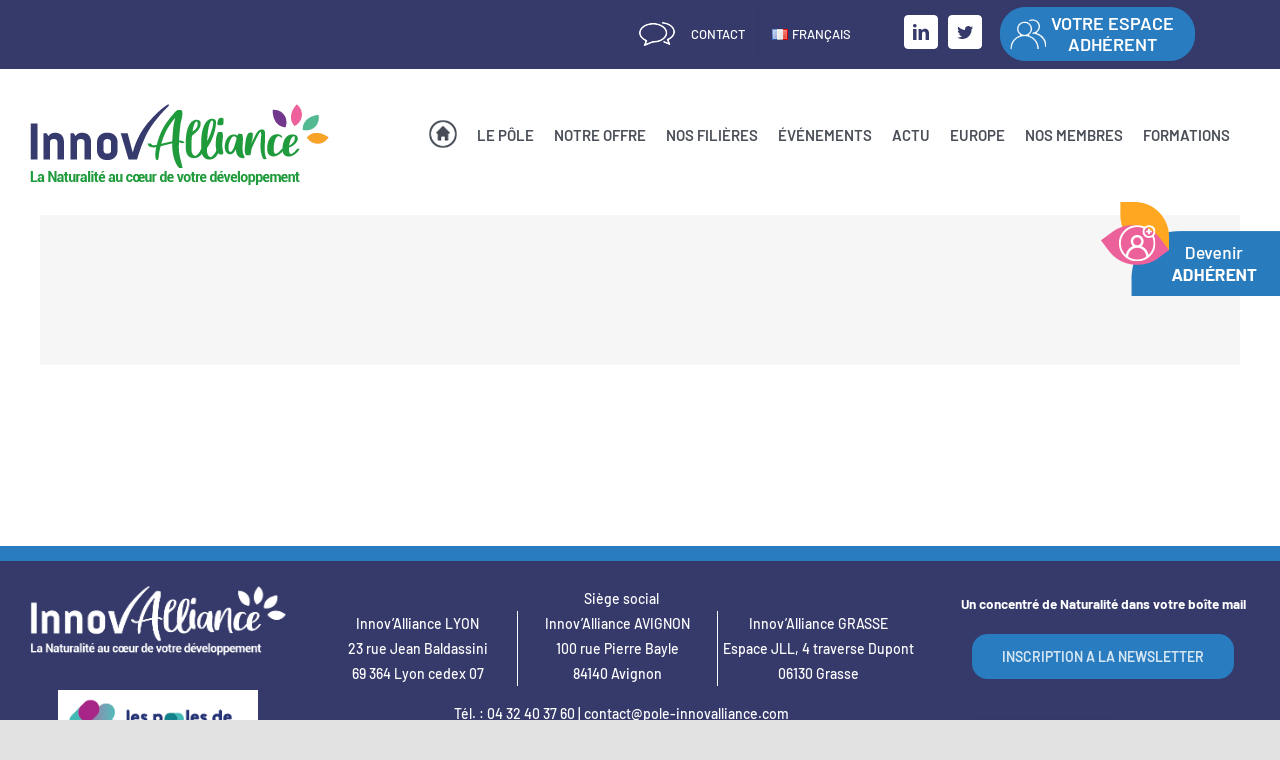

--- FILE ---
content_type: text/html; charset=UTF-8
request_url: https://pole-innovalliance.com/portfolio_category/bac-pro/
body_size: 22455
content:
<!DOCTYPE html>
<html class="avada-html-layout-wide avada-html-header-position-top avada-html-is-archive" lang="fr-FR" prefix="og: http://ogp.me/ns# fb: http://ogp.me/ns/fb#">
<head>
	<meta http-equiv="X-UA-Compatible" content="IE=edge" />
	<meta http-equiv="Content-Type" content="text/html; charset=utf-8"/>
	<meta name="viewport" content="width=device-width, initial-scale=1" />
	<meta name='robots' content='index, follow, max-image-preview:large, max-snippet:-1, max-video-preview:-1' />

	<!-- This site is optimized with the Yoast SEO plugin v20.11 - https://yoast.com/wordpress/plugins/seo/ -->
	<title>Archives des BAC PRO - Innov&#039;Alliance</title>
	<link rel="canonical" href="https://pole-innovalliance.com/portfolio_category/bac-pro/" />
	<meta property="og:locale" content="fr_FR" />
	<meta property="og:type" content="article" />
	<meta property="og:title" content="Archives des BAC PRO - Innov&#039;Alliance" />
	<meta property="og:url" content="https://pole-innovalliance.com/portfolio_category/bac-pro/" />
	<meta property="og:site_name" content="Innov&#039;Alliance" />
	<meta name="twitter:card" content="summary_large_image" />
	<script type="application/ld+json" class="yoast-schema-graph">{"@context":"https://schema.org","@graph":[{"@type":"CollectionPage","@id":"https://pole-innovalliance.com/portfolio_category/bac-pro/","url":"https://pole-innovalliance.com/portfolio_category/bac-pro/","name":"Archives des BAC PRO - Innov&#039;Alliance","isPartOf":{"@id":"https://pole-innovalliance.com/#website"},"breadcrumb":{"@id":"https://pole-innovalliance.com/portfolio_category/bac-pro/#breadcrumb"},"inLanguage":"fr-FR"},{"@type":"BreadcrumbList","@id":"https://pole-innovalliance.com/portfolio_category/bac-pro/#breadcrumb","itemListElement":[{"@type":"ListItem","position":1,"name":"Accueil","item":"https://pole-innovalliance.com/"},{"@type":"ListItem","position":2,"name":"Niveau de diplômes","item":"https://pole-innovalliance.com/portfolio_category/niveau-de-diplomes/"},{"@type":"ListItem","position":3,"name":"BAC PRO"}]},{"@type":"WebSite","@id":"https://pole-innovalliance.com/#website","url":"https://pole-innovalliance.com/","name":"Innov&#039;Alliance","description":"Alimentation | Bien-être | Naturalité","publisher":{"@id":"https://pole-innovalliance.com/#organization"},"potentialAction":[{"@type":"SearchAction","target":{"@type":"EntryPoint","urlTemplate":"https://pole-innovalliance.com/?s={search_term_string}"},"query-input":"required name=search_term_string"}],"inLanguage":"fr-FR"},{"@type":"Organization","@id":"https://pole-innovalliance.com/#organization","name":"Innov'alliance","url":"https://pole-innovalliance.com/","logo":{"@type":"ImageObject","inLanguage":"fr-FR","@id":"https://pole-innovalliance.com/#/schema/logo/image/","url":"https://pole-innovalliance.com/wp-content/uploads/2021/03/logo-e1615448974413.png","contentUrl":"https://pole-innovalliance.com/wp-content/uploads/2021/03/logo-e1615448974413.png","width":350,"height":83,"caption":"Innov'alliance"},"image":{"@id":"https://pole-innovalliance.com/#/schema/logo/image/"}}]}</script>
	<!-- / Yoast SEO plugin. -->


<link rel='dns-prefetch' href='//www.googletagmanager.com' />
<link rel='dns-prefetch' href='//cdnjs.cloudflare.com' />
<link rel="alternate" type="application/rss+xml" title="Innov&#039;Alliance &raquo; Flux" href="https://pole-innovalliance.com/feed/" />
<link rel="alternate" type="application/rss+xml" title="Innov&#039;Alliance &raquo; Flux des commentaires" href="https://pole-innovalliance.com/comments/feed/" />
					<link rel="shortcut icon" href="https://pole-innovalliance.com/wp-content/uploads/2024/10/Flavicone-InnovAlliance-80x80px.png" type="image/x-icon" />
		
		
		
				<link rel="alternate" type="application/rss+xml" title="Flux pour Innov&#039;Alliance &raquo; BAC PRO CV Thèque Categories" href="https://pole-innovalliance.com/portfolio_category/bac-pro/feed/" />
<script type="text/javascript">
// Event Manager For Woocommerce  Ajax URL
    var ajaxurl = "https://pole-innovalliance.com/wp-admin/admin-ajax.php";
</script>
<script type="text/javascript">
/* <![CDATA[ */
window._wpemojiSettings = {"baseUrl":"https:\/\/s.w.org\/images\/core\/emoji\/14.0.0\/72x72\/","ext":".png","svgUrl":"https:\/\/s.w.org\/images\/core\/emoji\/14.0.0\/svg\/","svgExt":".svg","source":{"concatemoji":"https:\/\/pole-innovalliance.com\/wp-includes\/js\/wp-emoji-release.min.js?ver=6.4.7"}};
/*! This file is auto-generated */
!function(i,n){var o,s,e;function c(e){try{var t={supportTests:e,timestamp:(new Date).valueOf()};sessionStorage.setItem(o,JSON.stringify(t))}catch(e){}}function p(e,t,n){e.clearRect(0,0,e.canvas.width,e.canvas.height),e.fillText(t,0,0);var t=new Uint32Array(e.getImageData(0,0,e.canvas.width,e.canvas.height).data),r=(e.clearRect(0,0,e.canvas.width,e.canvas.height),e.fillText(n,0,0),new Uint32Array(e.getImageData(0,0,e.canvas.width,e.canvas.height).data));return t.every(function(e,t){return e===r[t]})}function u(e,t,n){switch(t){case"flag":return n(e,"\ud83c\udff3\ufe0f\u200d\u26a7\ufe0f","\ud83c\udff3\ufe0f\u200b\u26a7\ufe0f")?!1:!n(e,"\ud83c\uddfa\ud83c\uddf3","\ud83c\uddfa\u200b\ud83c\uddf3")&&!n(e,"\ud83c\udff4\udb40\udc67\udb40\udc62\udb40\udc65\udb40\udc6e\udb40\udc67\udb40\udc7f","\ud83c\udff4\u200b\udb40\udc67\u200b\udb40\udc62\u200b\udb40\udc65\u200b\udb40\udc6e\u200b\udb40\udc67\u200b\udb40\udc7f");case"emoji":return!n(e,"\ud83e\udef1\ud83c\udffb\u200d\ud83e\udef2\ud83c\udfff","\ud83e\udef1\ud83c\udffb\u200b\ud83e\udef2\ud83c\udfff")}return!1}function f(e,t,n){var r="undefined"!=typeof WorkerGlobalScope&&self instanceof WorkerGlobalScope?new OffscreenCanvas(300,150):i.createElement("canvas"),a=r.getContext("2d",{willReadFrequently:!0}),o=(a.textBaseline="top",a.font="600 32px Arial",{});return e.forEach(function(e){o[e]=t(a,e,n)}),o}function t(e){var t=i.createElement("script");t.src=e,t.defer=!0,i.head.appendChild(t)}"undefined"!=typeof Promise&&(o="wpEmojiSettingsSupports",s=["flag","emoji"],n.supports={everything:!0,everythingExceptFlag:!0},e=new Promise(function(e){i.addEventListener("DOMContentLoaded",e,{once:!0})}),new Promise(function(t){var n=function(){try{var e=JSON.parse(sessionStorage.getItem(o));if("object"==typeof e&&"number"==typeof e.timestamp&&(new Date).valueOf()<e.timestamp+604800&&"object"==typeof e.supportTests)return e.supportTests}catch(e){}return null}();if(!n){if("undefined"!=typeof Worker&&"undefined"!=typeof OffscreenCanvas&&"undefined"!=typeof URL&&URL.createObjectURL&&"undefined"!=typeof Blob)try{var e="postMessage("+f.toString()+"("+[JSON.stringify(s),u.toString(),p.toString()].join(",")+"));",r=new Blob([e],{type:"text/javascript"}),a=new Worker(URL.createObjectURL(r),{name:"wpTestEmojiSupports"});return void(a.onmessage=function(e){c(n=e.data),a.terminate(),t(n)})}catch(e){}c(n=f(s,u,p))}t(n)}).then(function(e){for(var t in e)n.supports[t]=e[t],n.supports.everything=n.supports.everything&&n.supports[t],"flag"!==t&&(n.supports.everythingExceptFlag=n.supports.everythingExceptFlag&&n.supports[t]);n.supports.everythingExceptFlag=n.supports.everythingExceptFlag&&!n.supports.flag,n.DOMReady=!1,n.readyCallback=function(){n.DOMReady=!0}}).then(function(){return e}).then(function(){var e;n.supports.everything||(n.readyCallback(),(e=n.source||{}).concatemoji?t(e.concatemoji):e.wpemoji&&e.twemoji&&(t(e.twemoji),t(e.wpemoji)))}))}((window,document),window._wpemojiSettings);
/* ]]> */
</script>
<style id='wp-emoji-styles-inline-css' type='text/css'>

	img.wp-smiley, img.emoji {
		display: inline !important;
		border: none !important;
		box-shadow: none !important;
		height: 1em !important;
		width: 1em !important;
		margin: 0 0.07em !important;
		vertical-align: -0.1em !important;
		background: none !important;
		padding: 0 !important;
	}
</style>
<link rel='stylesheet' id='wp-block-library-css' href='https://pole-innovalliance.com/wp-includes/css/dist/block-library/style.min.css?ver=6.4.7' type='text/css' media='all' />
<style id='wp-block-library-theme-inline-css' type='text/css'>
.wp-block-audio figcaption{color:#555;font-size:13px;text-align:center}.is-dark-theme .wp-block-audio figcaption{color:hsla(0,0%,100%,.65)}.wp-block-audio{margin:0 0 1em}.wp-block-code{border:1px solid #ccc;border-radius:4px;font-family:Menlo,Consolas,monaco,monospace;padding:.8em 1em}.wp-block-embed figcaption{color:#555;font-size:13px;text-align:center}.is-dark-theme .wp-block-embed figcaption{color:hsla(0,0%,100%,.65)}.wp-block-embed{margin:0 0 1em}.blocks-gallery-caption{color:#555;font-size:13px;text-align:center}.is-dark-theme .blocks-gallery-caption{color:hsla(0,0%,100%,.65)}.wp-block-image figcaption{color:#555;font-size:13px;text-align:center}.is-dark-theme .wp-block-image figcaption{color:hsla(0,0%,100%,.65)}.wp-block-image{margin:0 0 1em}.wp-block-pullquote{border-bottom:4px solid;border-top:4px solid;color:currentColor;margin-bottom:1.75em}.wp-block-pullquote cite,.wp-block-pullquote footer,.wp-block-pullquote__citation{color:currentColor;font-size:.8125em;font-style:normal;text-transform:uppercase}.wp-block-quote{border-left:.25em solid;margin:0 0 1.75em;padding-left:1em}.wp-block-quote cite,.wp-block-quote footer{color:currentColor;font-size:.8125em;font-style:normal;position:relative}.wp-block-quote.has-text-align-right{border-left:none;border-right:.25em solid;padding-left:0;padding-right:1em}.wp-block-quote.has-text-align-center{border:none;padding-left:0}.wp-block-quote.is-large,.wp-block-quote.is-style-large,.wp-block-quote.is-style-plain{border:none}.wp-block-search .wp-block-search__label{font-weight:700}.wp-block-search__button{border:1px solid #ccc;padding:.375em .625em}:where(.wp-block-group.has-background){padding:1.25em 2.375em}.wp-block-separator.has-css-opacity{opacity:.4}.wp-block-separator{border:none;border-bottom:2px solid;margin-left:auto;margin-right:auto}.wp-block-separator.has-alpha-channel-opacity{opacity:1}.wp-block-separator:not(.is-style-wide):not(.is-style-dots){width:100px}.wp-block-separator.has-background:not(.is-style-dots){border-bottom:none;height:1px}.wp-block-separator.has-background:not(.is-style-wide):not(.is-style-dots){height:2px}.wp-block-table{margin:0 0 1em}.wp-block-table td,.wp-block-table th{word-break:normal}.wp-block-table figcaption{color:#555;font-size:13px;text-align:center}.is-dark-theme .wp-block-table figcaption{color:hsla(0,0%,100%,.65)}.wp-block-video figcaption{color:#555;font-size:13px;text-align:center}.is-dark-theme .wp-block-video figcaption{color:hsla(0,0%,100%,.65)}.wp-block-video{margin:0 0 1em}.wp-block-template-part.has-background{margin-bottom:0;margin-top:0;padding:1.25em 2.375em}
</style>
<style id='classic-theme-styles-inline-css' type='text/css'>
/*! This file is auto-generated */
.wp-block-button__link{color:#fff;background-color:#32373c;border-radius:9999px;box-shadow:none;text-decoration:none;padding:calc(.667em + 2px) calc(1.333em + 2px);font-size:1.125em}.wp-block-file__button{background:#32373c;color:#fff;text-decoration:none}
</style>
<style id='global-styles-inline-css' type='text/css'>
body{--wp--preset--color--black: #000000;--wp--preset--color--cyan-bluish-gray: #abb8c3;--wp--preset--color--white: #ffffff;--wp--preset--color--pale-pink: #f78da7;--wp--preset--color--vivid-red: #cf2e2e;--wp--preset--color--luminous-vivid-orange: #ff6900;--wp--preset--color--luminous-vivid-amber: #fcb900;--wp--preset--color--light-green-cyan: #7bdcb5;--wp--preset--color--vivid-green-cyan: #00d084;--wp--preset--color--pale-cyan-blue: #8ed1fc;--wp--preset--color--vivid-cyan-blue: #0693e3;--wp--preset--color--vivid-purple: #9b51e0;--wp--preset--gradient--vivid-cyan-blue-to-vivid-purple: linear-gradient(135deg,rgba(6,147,227,1) 0%,rgb(155,81,224) 100%);--wp--preset--gradient--light-green-cyan-to-vivid-green-cyan: linear-gradient(135deg,rgb(122,220,180) 0%,rgb(0,208,130) 100%);--wp--preset--gradient--luminous-vivid-amber-to-luminous-vivid-orange: linear-gradient(135deg,rgba(252,185,0,1) 0%,rgba(255,105,0,1) 100%);--wp--preset--gradient--luminous-vivid-orange-to-vivid-red: linear-gradient(135deg,rgba(255,105,0,1) 0%,rgb(207,46,46) 100%);--wp--preset--gradient--very-light-gray-to-cyan-bluish-gray: linear-gradient(135deg,rgb(238,238,238) 0%,rgb(169,184,195) 100%);--wp--preset--gradient--cool-to-warm-spectrum: linear-gradient(135deg,rgb(74,234,220) 0%,rgb(151,120,209) 20%,rgb(207,42,186) 40%,rgb(238,44,130) 60%,rgb(251,105,98) 80%,rgb(254,248,76) 100%);--wp--preset--gradient--blush-light-purple: linear-gradient(135deg,rgb(255,206,236) 0%,rgb(152,150,240) 100%);--wp--preset--gradient--blush-bordeaux: linear-gradient(135deg,rgb(254,205,165) 0%,rgb(254,45,45) 50%,rgb(107,0,62) 100%);--wp--preset--gradient--luminous-dusk: linear-gradient(135deg,rgb(255,203,112) 0%,rgb(199,81,192) 50%,rgb(65,88,208) 100%);--wp--preset--gradient--pale-ocean: linear-gradient(135deg,rgb(255,245,203) 0%,rgb(182,227,212) 50%,rgb(51,167,181) 100%);--wp--preset--gradient--electric-grass: linear-gradient(135deg,rgb(202,248,128) 0%,rgb(113,206,126) 100%);--wp--preset--gradient--midnight: linear-gradient(135deg,rgb(2,3,129) 0%,rgb(40,116,252) 100%);--wp--preset--font-size--small: 13.5px;--wp--preset--font-size--medium: 20px;--wp--preset--font-size--large: 27px;--wp--preset--font-size--x-large: 42px;--wp--preset--font-size--normal: 18px;--wp--preset--font-size--xlarge: 36px;--wp--preset--font-size--huge: 54px;--wp--preset--spacing--20: 0.44rem;--wp--preset--spacing--30: 0.67rem;--wp--preset--spacing--40: 1rem;--wp--preset--spacing--50: 1.5rem;--wp--preset--spacing--60: 2.25rem;--wp--preset--spacing--70: 3.38rem;--wp--preset--spacing--80: 5.06rem;--wp--preset--shadow--natural: 6px 6px 9px rgba(0, 0, 0, 0.2);--wp--preset--shadow--deep: 12px 12px 50px rgba(0, 0, 0, 0.4);--wp--preset--shadow--sharp: 6px 6px 0px rgba(0, 0, 0, 0.2);--wp--preset--shadow--outlined: 6px 6px 0px -3px rgba(255, 255, 255, 1), 6px 6px rgba(0, 0, 0, 1);--wp--preset--shadow--crisp: 6px 6px 0px rgba(0, 0, 0, 1);}:where(.is-layout-flex){gap: 0.5em;}:where(.is-layout-grid){gap: 0.5em;}body .is-layout-flow > .alignleft{float: left;margin-inline-start: 0;margin-inline-end: 2em;}body .is-layout-flow > .alignright{float: right;margin-inline-start: 2em;margin-inline-end: 0;}body .is-layout-flow > .aligncenter{margin-left: auto !important;margin-right: auto !important;}body .is-layout-constrained > .alignleft{float: left;margin-inline-start: 0;margin-inline-end: 2em;}body .is-layout-constrained > .alignright{float: right;margin-inline-start: 2em;margin-inline-end: 0;}body .is-layout-constrained > .aligncenter{margin-left: auto !important;margin-right: auto !important;}body .is-layout-constrained > :where(:not(.alignleft):not(.alignright):not(.alignfull)){max-width: var(--wp--style--global--content-size);margin-left: auto !important;margin-right: auto !important;}body .is-layout-constrained > .alignwide{max-width: var(--wp--style--global--wide-size);}body .is-layout-flex{display: flex;}body .is-layout-flex{flex-wrap: wrap;align-items: center;}body .is-layout-flex > *{margin: 0;}body .is-layout-grid{display: grid;}body .is-layout-grid > *{margin: 0;}:where(.wp-block-columns.is-layout-flex){gap: 2em;}:where(.wp-block-columns.is-layout-grid){gap: 2em;}:where(.wp-block-post-template.is-layout-flex){gap: 1.25em;}:where(.wp-block-post-template.is-layout-grid){gap: 1.25em;}.has-black-color{color: var(--wp--preset--color--black) !important;}.has-cyan-bluish-gray-color{color: var(--wp--preset--color--cyan-bluish-gray) !important;}.has-white-color{color: var(--wp--preset--color--white) !important;}.has-pale-pink-color{color: var(--wp--preset--color--pale-pink) !important;}.has-vivid-red-color{color: var(--wp--preset--color--vivid-red) !important;}.has-luminous-vivid-orange-color{color: var(--wp--preset--color--luminous-vivid-orange) !important;}.has-luminous-vivid-amber-color{color: var(--wp--preset--color--luminous-vivid-amber) !important;}.has-light-green-cyan-color{color: var(--wp--preset--color--light-green-cyan) !important;}.has-vivid-green-cyan-color{color: var(--wp--preset--color--vivid-green-cyan) !important;}.has-pale-cyan-blue-color{color: var(--wp--preset--color--pale-cyan-blue) !important;}.has-vivid-cyan-blue-color{color: var(--wp--preset--color--vivid-cyan-blue) !important;}.has-vivid-purple-color{color: var(--wp--preset--color--vivid-purple) !important;}.has-black-background-color{background-color: var(--wp--preset--color--black) !important;}.has-cyan-bluish-gray-background-color{background-color: var(--wp--preset--color--cyan-bluish-gray) !important;}.has-white-background-color{background-color: var(--wp--preset--color--white) !important;}.has-pale-pink-background-color{background-color: var(--wp--preset--color--pale-pink) !important;}.has-vivid-red-background-color{background-color: var(--wp--preset--color--vivid-red) !important;}.has-luminous-vivid-orange-background-color{background-color: var(--wp--preset--color--luminous-vivid-orange) !important;}.has-luminous-vivid-amber-background-color{background-color: var(--wp--preset--color--luminous-vivid-amber) !important;}.has-light-green-cyan-background-color{background-color: var(--wp--preset--color--light-green-cyan) !important;}.has-vivid-green-cyan-background-color{background-color: var(--wp--preset--color--vivid-green-cyan) !important;}.has-pale-cyan-blue-background-color{background-color: var(--wp--preset--color--pale-cyan-blue) !important;}.has-vivid-cyan-blue-background-color{background-color: var(--wp--preset--color--vivid-cyan-blue) !important;}.has-vivid-purple-background-color{background-color: var(--wp--preset--color--vivid-purple) !important;}.has-black-border-color{border-color: var(--wp--preset--color--black) !important;}.has-cyan-bluish-gray-border-color{border-color: var(--wp--preset--color--cyan-bluish-gray) !important;}.has-white-border-color{border-color: var(--wp--preset--color--white) !important;}.has-pale-pink-border-color{border-color: var(--wp--preset--color--pale-pink) !important;}.has-vivid-red-border-color{border-color: var(--wp--preset--color--vivid-red) !important;}.has-luminous-vivid-orange-border-color{border-color: var(--wp--preset--color--luminous-vivid-orange) !important;}.has-luminous-vivid-amber-border-color{border-color: var(--wp--preset--color--luminous-vivid-amber) !important;}.has-light-green-cyan-border-color{border-color: var(--wp--preset--color--light-green-cyan) !important;}.has-vivid-green-cyan-border-color{border-color: var(--wp--preset--color--vivid-green-cyan) !important;}.has-pale-cyan-blue-border-color{border-color: var(--wp--preset--color--pale-cyan-blue) !important;}.has-vivid-cyan-blue-border-color{border-color: var(--wp--preset--color--vivid-cyan-blue) !important;}.has-vivid-purple-border-color{border-color: var(--wp--preset--color--vivid-purple) !important;}.has-vivid-cyan-blue-to-vivid-purple-gradient-background{background: var(--wp--preset--gradient--vivid-cyan-blue-to-vivid-purple) !important;}.has-light-green-cyan-to-vivid-green-cyan-gradient-background{background: var(--wp--preset--gradient--light-green-cyan-to-vivid-green-cyan) !important;}.has-luminous-vivid-amber-to-luminous-vivid-orange-gradient-background{background: var(--wp--preset--gradient--luminous-vivid-amber-to-luminous-vivid-orange) !important;}.has-luminous-vivid-orange-to-vivid-red-gradient-background{background: var(--wp--preset--gradient--luminous-vivid-orange-to-vivid-red) !important;}.has-very-light-gray-to-cyan-bluish-gray-gradient-background{background: var(--wp--preset--gradient--very-light-gray-to-cyan-bluish-gray) !important;}.has-cool-to-warm-spectrum-gradient-background{background: var(--wp--preset--gradient--cool-to-warm-spectrum) !important;}.has-blush-light-purple-gradient-background{background: var(--wp--preset--gradient--blush-light-purple) !important;}.has-blush-bordeaux-gradient-background{background: var(--wp--preset--gradient--blush-bordeaux) !important;}.has-luminous-dusk-gradient-background{background: var(--wp--preset--gradient--luminous-dusk) !important;}.has-pale-ocean-gradient-background{background: var(--wp--preset--gradient--pale-ocean) !important;}.has-electric-grass-gradient-background{background: var(--wp--preset--gradient--electric-grass) !important;}.has-midnight-gradient-background{background: var(--wp--preset--gradient--midnight) !important;}.has-small-font-size{font-size: var(--wp--preset--font-size--small) !important;}.has-medium-font-size{font-size: var(--wp--preset--font-size--medium) !important;}.has-large-font-size{font-size: var(--wp--preset--font-size--large) !important;}.has-x-large-font-size{font-size: var(--wp--preset--font-size--x-large) !important;}
.wp-block-navigation a:where(:not(.wp-element-button)){color: inherit;}
:where(.wp-block-post-template.is-layout-flex){gap: 1.25em;}:where(.wp-block-post-template.is-layout-grid){gap: 1.25em;}
:where(.wp-block-columns.is-layout-flex){gap: 2em;}:where(.wp-block-columns.is-layout-grid){gap: 2em;}
.wp-block-pullquote{font-size: 1.5em;line-height: 1.6;}
</style>
<link rel='stylesheet' id='authors-list-css-css' href='https://pole-innovalliance.com/wp-content/plugins/authors-list/backend/assets/css/front.css?ver=2.0.3' type='text/css' media='all' />
<link rel='stylesheet' id='jquery-ui-css-css' href='https://pole-innovalliance.com/wp-content/plugins/authors-list/backend/assets/css/jquery-ui.css?ver=2.0.3' type='text/css' media='all' />
<link rel='stylesheet' id='tnado_hidefi_styles-css' href='https://pole-innovalliance.com/wp-content/plugins/hide-featured-image-on-all-single-pagepost//tnado-styles.css?ver=6.4.7' type='text/css' media='all' />
<link rel='stylesheet' id='tpro-slick-css' href='https://pole-innovalliance.com/wp-content/plugins/testimonial-pro/public/assets/css/slick.min.css?ver=2.2.3' type='text/css' media='all' />
<link rel='stylesheet' id='tpro-font-awesome-css' href='https://pole-innovalliance.com/wp-content/plugins/testimonial-pro/public/assets/css/font-awesome.min.css?ver=2.2.3' type='text/css' media='all' />
<link rel='stylesheet' id='tpro-magnific-popup-css' href='https://pole-innovalliance.com/wp-content/plugins/testimonial-pro/public/assets/css/magnific-popup.min.css?ver=2.2.3' type='text/css' media='all' />
<link rel='stylesheet' id='tpro-style-css' href='https://pole-innovalliance.com/wp-content/plugins/testimonial-pro/public/assets/css/style.min.css?ver=2.2.3' type='text/css' media='all' />
<link rel='stylesheet' id='tpro-custom-css' href='https://pole-innovalliance.com/wp-content/plugins/testimonial-pro/public/assets/css/custom.css?ver=2.2.3' type='text/css' media='all' />
<link rel='stylesheet' id='tpro-responsive-css' href='https://pole-innovalliance.com/wp-content/plugins/testimonial-pro/public/assets/css/responsive.min.css?ver=2.2.3' type='text/css' media='all' />
<style id='woocommerce-inline-inline-css' type='text/css'>
.woocommerce form .form-row .required { visibility: visible; }
</style>
<link rel='stylesheet' id='wp-members-css' href='https://pole-innovalliance.com/wp-content/plugins/wp-members/assets/css/forms/generic-no-float.min.css?ver=3.4.8' type='text/css' media='all' />
<link rel='stylesheet' id='child-style-css' href='https://pole-innovalliance.com/wp-content/themes/Avada-Child-Theme/style.css?ver=6.4.7' type='text/css' media='all' />
<link rel='stylesheet' id='mep-jquery-ui-style-css' href='https://pole-innovalliance.com/wp-content/plugins/mage-eventpress/css/jquery-ui.css?ver=6.4.7' type='text/css' media='all' />
<link rel='stylesheet' id='mep-event-style-css' href='https://pole-innovalliance.com/wp-content/plugins/mage-eventpress/css/style.css?ver=1769067633' type='text/css' media='all' />
<link rel='stylesheet' id='filter_pagination-css' href='https://pole-innovalliance.com/wp-content/plugins/mage-eventpress/css/filter_pagination.css?ver=6.4.7' type='text/css' media='all' />
<link rel='stylesheet' id='mep-event-timeline-min-style-css' href='https://pole-innovalliance.com/wp-content/plugins/mage-eventpress/css/timeline.min.css?ver=6.4.7' type='text/css' media='all' />
<link rel='stylesheet' id='font-awesome-css-cdn-css' href='https://cdnjs.cloudflare.com/ajax/libs/font-awesome/4.4.0/css/font-awesome.min.css?ver=1' type='text/css' media='all' />
<link rel='stylesheet' id='font-awesome-css-cdn-5.2.0-css' href='https://cdnjs.cloudflare.com/ajax/libs/font-awesome/5.2.0/css/all.min.css?ver=1' type='text/css' media='all' />
<link rel='stylesheet' id='mep-calendar-min-style-css' href='https://pole-innovalliance.com/wp-content/plugins/mage-eventpress/css/calendar.min.css?ver=6.4.7' type='text/css' media='all' />
<link rel='stylesheet' id='flaticon-css' href='https://pole-innovalliance.com/wp-content/plugins/mage-eventpress/fonts/flaticon/flaticon.css?ver=6.4.7' type='text/css' media='all' />
<link rel='stylesheet' id='mep-event-owl-carousal-main-style-css' href='https://pole-innovalliance.com/wp-content/plugins/mage-eventpress/css/owl.carousel.min.css?ver=6.4.7' type='text/css' media='all' />
<link rel='stylesheet' id='mep-event-owl-carousal-default-style-css' href='https://pole-innovalliance.com/wp-content/plugins/mage-eventpress/css/owl.theme.default.min.css?ver=6.4.7' type='text/css' media='all' />
<link rel='stylesheet' id='tmm-css' href='https://pole-innovalliance.com/wp-content/plugins/team-members/inc/css/tmm_style.css?ver=6.4.7' type='text/css' media='all' />
<link rel='stylesheet' id='the-grid-css' href='https://pole-innovalliance.com/wp-content/plugins/the-grid/frontend/assets/css/the-grid.min.css?ver=2.7.9.5' type='text/css' media='all' />
<style id='the-grid-inline-css' type='text/css'>
.tolb-holder{background:rgba(0,0,0,0.8)}.tolb-holder .tolb-close,.tolb-holder .tolb-title,.tolb-holder .tolb-counter,.tolb-holder .tolb-next i,.tolb-holder .tolb-prev i{color:#ffffff}.tolb-holder .tolb-load{border-color:rgba(255,255,255,0.2);border-left:3px solid #ffffff}
.to-heart-icon,.to-heart-icon svg,.to-post-like,.to-post-like .to-like-count{position:relative;display:inline-block}.to-post-like{width:auto;cursor:pointer;font-weight:400}.to-heart-icon{float:left;margin:0 4px 0 0}.to-heart-icon svg{overflow:visible;width:15px;height:14px}.to-heart-icon g{-webkit-transform:scale(1);transform:scale(1)}.to-heart-icon path{-webkit-transform:scale(1);transform:scale(1);transition:fill .4s ease,stroke .4s ease}.no-liked .to-heart-icon path{fill:#999;stroke:#999}.empty-heart .to-heart-icon path{fill:transparent!important;stroke:#999}.liked .to-heart-icon path,.to-heart-icon svg:hover path{fill:#ff6863!important;stroke:#ff6863!important}@keyframes heartBeat{0%{transform:scale(1)}20%{transform:scale(.8)}30%{transform:scale(.95)}45%{transform:scale(.75)}50%{transform:scale(.85)}100%{transform:scale(.9)}}@-webkit-keyframes heartBeat{0%,100%,50%{-webkit-transform:scale(1)}20%{-webkit-transform:scale(.8)}30%{-webkit-transform:scale(.95)}45%{-webkit-transform:scale(.75)}}.heart-pulse g{-webkit-animation-name:heartBeat;animation-name:heartBeat;-webkit-animation-duration:1s;animation-duration:1s;-webkit-animation-iteration-count:infinite;animation-iteration-count:infinite;-webkit-transform-origin:50% 50%;transform-origin:50% 50%}.to-post-like a{color:inherit!important;fill:inherit!important;stroke:inherit!important}
</style>
<link rel='stylesheet' id='sib-front-css-css' href='https://pole-innovalliance.com/wp-content/plugins/mailin/css/mailin-front.css?ver=6.4.7' type='text/css' media='all' />
<link rel='stylesheet' id='fusion-dynamic-css-css' href='https://pole-innovalliance.com/wp-content/uploads/fusion-styles/c548d6eed0a1b7ef767c94e59ff15eb6.min.css?ver=3.7.1' type='text/css' media='all' />
<link rel='stylesheet' id='wpmem_ul-css' href='https://pole-innovalliance.com/wp-content/plugins/wp-members-user-list/assets/css/wp-members-user-list.css?ver=6.4.7' type='text/css' media='all' />
<script type="text/template" id="tmpl-variation-template">
	<div class="woocommerce-variation-description">{{{ data.variation.variation_description }}}</div>
	<div class="woocommerce-variation-price">{{{ data.variation.price_html }}}</div>
	<div class="woocommerce-variation-availability">{{{ data.variation.availability_html }}}</div>
</script>
<script type="text/template" id="tmpl-unavailable-variation-template">
	<p>Désolé, ce produit n&rsquo;est pas disponible. Veuillez choisir une combinaison différente.</p>
</script>
<script type="text/javascript" id="jquery-core-js-extra">
/* <![CDATA[ */
var mep_ajax = {"mep_ajaxurl":"https:\/\/pole-innovalliance.com\/wp-admin\/admin-ajax.php"};
/* ]]> */
</script>
<script type="text/javascript" src="https://pole-innovalliance.com/wp-includes/js/jquery/jquery.min.js?ver=3.7.1" id="jquery-core-js"></script>
<script type="text/javascript" src="https://pole-innovalliance.com/wp-includes/js/jquery/jquery-migrate.min.js?ver=3.4.1" id="jquery-migrate-js"></script>

<!-- Extrait Google Analytics ajouté par Site Kit -->
<script type="text/javascript" src="https://www.googletagmanager.com/gtag/js?id=UA-192603317-1" id="google_gtagjs-js" async></script>
<script type="text/javascript" id="google_gtagjs-js-after">
/* <![CDATA[ */
window.dataLayer = window.dataLayer || [];function gtag(){dataLayer.push(arguments);}
gtag('set', 'linker', {"domains":["pole-innovalliance.com"]} );
gtag("js", new Date());
gtag("set", "developer_id.dZTNiMT", true);
gtag("config", "UA-192603317-1", {"anonymize_ip":true});
gtag("config", "GT-P35F22V");
/* ]]> */
</script>

<!-- Arrêter l&#039;extrait Google Analytics ajouté par Site Kit -->
<script type="text/javascript" src="https://cdnjs.cloudflare.com/ajax/libs/moment.js/2.29.4/moment-with-locales.min.js?ver=1" id="mep-moment-js-js"></script>
<script type="text/javascript" src="https://pole-innovalliance.com/wp-content/plugins/mage-eventpress/js/calendar.min.js?ver=1" id="mep-calendar-scripts-js"></script>
<script type="text/javascript" id="sib-front-js-js-extra">
/* <![CDATA[ */
var sibErrMsg = {"invalidMail":"Please fill out valid email address","requiredField":"Please fill out required fields","invalidDateFormat":"Please fill out valid date format","invalidSMSFormat":"Please fill out valid phone number"};
var ajax_sib_front_object = {"ajax_url":"https:\/\/pole-innovalliance.com\/wp-admin\/admin-ajax.php","ajax_nonce":"cf7e977232","flag_url":"https:\/\/pole-innovalliance.com\/wp-content\/plugins\/mailin\/img\/flags\/"};
/* ]]> */
</script>
<script type="text/javascript" src="https://pole-innovalliance.com/wp-content/plugins/mailin/js/mailin-front.js?ver=1712909322" id="sib-front-js-js"></script>
<link rel="https://api.w.org/" href="https://pole-innovalliance.com/wp-json/" /><link rel="alternate" type="application/json" href="https://pole-innovalliance.com/wp-json/wp/v2/portfolio_category/151" /><link rel="EditURI" type="application/rsd+xml" title="RSD" href="https://pole-innovalliance.com/xmlrpc.php?rsd" />
<meta name="generator" content="WordPress 6.4.7" />
<meta name="generator" content="WooCommerce 7.8.2" />
<meta name="generator" content="Site Kit by Google 1.116.0" />        <style>
            /*  Custom CSS Code From Event Manager For Woocommerce  Plugin */
                    </style>
            <style>
		.pagination_area button[class*="defaultButton_xs"],
        .list_with_filter_section [class*="defaultButton"],
        div.item_hover_effect a{
            background-color:#ffbe30;
        }
        div.item_hover_effect a:hover{
            color:#ffbe30;background-color:#fff;border:1px solid #ffbe30;
        }
        ul.mp_event_more_date_list li:hover{
            background-color:#ffbe30;
        }
        .mep-default-sidrbar-events-schedule ul li i, .mep-ev-start-date, h3.mep_list_date i, .df-ico i, .mep-default-sidrbar-address ul li i, .mep-default-sidrbar-social ul li a, button.mep-cat-control, .pagination-sec a {
            background: #ffbe30;
        }
        .mep-default-sidrbar-meta .fa-list-alt,.mep-list-footer ul li i {
            background: transparent;
            color: #ffbe30;
        }
        .mep_more_date_btn{
            border: 1px solid #ffbe30;
            background: transparent;
            color: #ffbe30;
        }
        .mep-default-sidrbar-meta p a{
            color: #ffbe30;
        }
        .mep_more_date_btn:before{
            background: #ffbe30;
            border-color: #ffbe30;
        }
        .mep-default-sidrbar-events-schedule h3 i, .mep_event_list .mep_list_date, .mep-event-theme-1 .mep-social-share li a, .mep-template-2-hamza .mep-social-share li a {
            color: #ffbe30;
        }

        .mep_event_list_item:hover {
            border-color: #ffbe30;
        }

        .mep_event_list_item .mep-list-header:before, .mep_event_grid_item .mep-list-header:before {
            border-color: #ffbe30;
        }


        /*Cart sec Label Style*/
        .mep-default-feature-cart-sec h3, .mep-event-theme-1 h3.ex-sec-title, .mep-tem3-mid-sec h3.ex-sec-title, .mep-tem3-title-sec, 
		.royal_theme h3.ex-sec-title,
		.mep-events-wrapper .royal_theme table.mep_event_add_cart_table,
		.vanilla_theme.mep-default-theme div.mep-default-feature-date, 
		.vanilla_theme.mep-default-theme div.mep-default-feature-time, 
		.vanilla_theme.mep-default-theme div.mep-default-feature-location,
		.vanilla_theme h3.ex-sec-title,
		.vanilla_theme div.df-dtl h3,
		.vanilla_theme div.df-dtl p{
            background: #ffbe30;
            color: #ffffff;
        }

        /*FAQ Sec Style*/
        .mep-default-feature-faq-sec h4, .tmep-emplate-3-faq-sec .mep-event-faq-part h4 {
            background: #ffbe30;
            color: #ffffff;
        }

        h3.ex-sec-title{
            background: #ffbe30;
        }

        .ex-sec-title{
            background: #ffbe30;
            color: #ffffff;
        }

        /*Cart Button Style*/
		button.mpwemasp_get_sp,
        .mep-default-feature-cart-sec button.single_add_to_cart_button.button.alt.btn-mep-event-cart, .mep-event-theme-1 .btn-mep-event-cart, .mep-template-2-hamza .btn-mep-event-cart, .mep-tem3-mid-sec .btn-mep-event-cart, .button.button-default.woocommerce.button.alt.button.alt.btn-mep-event-cart {
            background: #ffbe30;
            color: #ffffff !important;
            border-color: #ffbe30;
        }

        /*Calender Button Style*/
        .mep-default-sidrbar-calender-btn a, .mep-event-theme-1 .mep-add-calender, .mep-template-2-hamza .mep-add-calender, .mep-tem3-mid-sec .mep-add-calender, #mep_add_calender_button, .royal_theme #mep_add_calender_button, .royal_theme ul#mep_add_calender_links li a {
            background: #ffbe30;
            color: #ffffff !important;
            border-color: #ffbe30;
        }
        #mep_add_calender_button,
        ul#mep_add_calender_links li a{
            background: #ffbe30;
        }
        /**/
        .mep_list_event_details p.read-more a{
            color: #ffbe30;
        }
		.royal_theme .mep-royal-header,
		.royal_theme .mep-default-feature-content{
		    background: ;
		}
		.royal_theme .mep-default-col-1,
		.royal_theme .mep-default-col-2{
			background-color: ;
		}
		.royal_theme .df-ico i,
		.royal_theme .mep-default-sidrbar-social ul li a,
		.royal_theme .mep-default-sidrbar-events-schedule ul li i,
        .royal_theme .mep-default-sidrbar-meta .fa-list-alt,
        .royal_theme .mep-default-sidrbar-events-schedule h3 i{
			background-color: ;
		}
		.royal_theme .mep-default-title,
		.royal_theme div.df-dtl h3,
		.royal_theme .mep-default-col-2,
		.mep-events-wrapper .royal_theme table td{
			border-color: ;
		}
		.royal_theme .mep-default-title h2, 
		.royal_theme .section-heading h2,
		.royal_theme div.df-dtl h3,
		.royal_theme div.df-dtl p,
		.royal_theme .mep-default-sidrbar-map h3, 
		.royal_theme .mep-default-sidrbar-events-schedule h3, 
		.royal_theme h4.mep-cart-table-title,
		.royal_theme table td,
		.royal_theme div.mep-default-feature-content p, 
		.royal_theme div.mep-default-feature-content ul, 
		.royal_theme div.mep-default-feature-content ul li,
		.royal_theme .mep-default-sidrbar-meta p, 
		.royal_theme .mep-default-sidrbar-meta p a, 
		.royal_theme .mep-default-sidrbar-events-schedule h3,
		.royal_theme .mep-default-sidrbar-events-schedule,
		.royal_theme .mep-default-sidrbar-price-seat h5{
            color: ;
        }
            </style>
    <link rel="preload" href="https://pole-innovalliance.com/wp-content/themes/Avada/includes/lib/assets/fonts/icomoon/awb-icons.woff" as="font" type="font/woff" crossorigin><link rel="preload" href="//pole-innovalliance.com/wp-content/themes/Avada/includes/lib/assets/fonts/fontawesome/webfonts/fa-brands-400.woff2" as="font" type="font/woff2" crossorigin><link rel="preload" href="//pole-innovalliance.com/wp-content/themes/Avada/includes/lib/assets/fonts/fontawesome/webfonts/fa-regular-400.woff2" as="font" type="font/woff2" crossorigin><link rel="preload" href="//pole-innovalliance.com/wp-content/themes/Avada/includes/lib/assets/fonts/fontawesome/webfonts/fa-solid-900.woff2" as="font" type="font/woff2" crossorigin><style type="text/css" id="css-fb-visibility">@media screen and (max-width: 640px){.fusion-no-small-visibility{display:none !important;}body:not(.fusion-builder-ui-wireframe) .sm-text-align-center{text-align:center !important;}body:not(.fusion-builder-ui-wireframe) .sm-text-align-left{text-align:left !important;}body:not(.fusion-builder-ui-wireframe) .sm-text-align-right{text-align:right !important;}body:not(.fusion-builder-ui-wireframe) .sm-flex-align-center{justify-content:center !important;}body:not(.fusion-builder-ui-wireframe) .sm-flex-align-flex-start{justify-content:flex-start !important;}body:not(.fusion-builder-ui-wireframe) .sm-flex-align-flex-end{justify-content:flex-end !important;}body:not(.fusion-builder-ui-wireframe) .sm-mx-auto{margin-left:auto !important;margin-right:auto !important;}body:not(.fusion-builder-ui-wireframe) .sm-ml-auto{margin-left:auto !important;}body:not(.fusion-builder-ui-wireframe) .sm-mr-auto{margin-right:auto !important;}body:not(.fusion-builder-ui-wireframe) .fusion-absolute-position-small{position:absolute;top:auto;width:100%;}}@media screen and (min-width: 641px) and (max-width: 1024px){.fusion-no-medium-visibility{display:none !important;}body:not(.fusion-builder-ui-wireframe) .md-text-align-center{text-align:center !important;}body:not(.fusion-builder-ui-wireframe) .md-text-align-left{text-align:left !important;}body:not(.fusion-builder-ui-wireframe) .md-text-align-right{text-align:right !important;}body:not(.fusion-builder-ui-wireframe) .md-flex-align-center{justify-content:center !important;}body:not(.fusion-builder-ui-wireframe) .md-flex-align-flex-start{justify-content:flex-start !important;}body:not(.fusion-builder-ui-wireframe) .md-flex-align-flex-end{justify-content:flex-end !important;}body:not(.fusion-builder-ui-wireframe) .md-mx-auto{margin-left:auto !important;margin-right:auto !important;}body:not(.fusion-builder-ui-wireframe) .md-ml-auto{margin-left:auto !important;}body:not(.fusion-builder-ui-wireframe) .md-mr-auto{margin-right:auto !important;}body:not(.fusion-builder-ui-wireframe) .fusion-absolute-position-medium{position:absolute;top:auto;width:100%;}}@media screen and (min-width: 1025px){.fusion-no-large-visibility{display:none !important;}body:not(.fusion-builder-ui-wireframe) .lg-text-align-center{text-align:center !important;}body:not(.fusion-builder-ui-wireframe) .lg-text-align-left{text-align:left !important;}body:not(.fusion-builder-ui-wireframe) .lg-text-align-right{text-align:right !important;}body:not(.fusion-builder-ui-wireframe) .lg-flex-align-center{justify-content:center !important;}body:not(.fusion-builder-ui-wireframe) .lg-flex-align-flex-start{justify-content:flex-start !important;}body:not(.fusion-builder-ui-wireframe) .lg-flex-align-flex-end{justify-content:flex-end !important;}body:not(.fusion-builder-ui-wireframe) .lg-mx-auto{margin-left:auto !important;margin-right:auto !important;}body:not(.fusion-builder-ui-wireframe) .lg-ml-auto{margin-left:auto !important;}body:not(.fusion-builder-ui-wireframe) .lg-mr-auto{margin-right:auto !important;}body:not(.fusion-builder-ui-wireframe) .fusion-absolute-position-large{position:absolute;top:auto;width:100%;}}</style>	<noscript><style>.woocommerce-product-gallery{ opacity: 1 !important; }</style></noscript>
	<style type="text/css">.recentcomments a{display:inline !important;padding:0 !important;margin:0 !important;}</style><link rel="icon" href="https://pole-innovalliance.com/wp-content/uploads/2021/03/cropped-favicon-32x32.png" sizes="32x32" />
<link rel="icon" href="https://pole-innovalliance.com/wp-content/uploads/2021/03/cropped-favicon-192x192.png" sizes="192x192" />
<link rel="apple-touch-icon" href="https://pole-innovalliance.com/wp-content/uploads/2021/03/cropped-favicon-180x180.png" />
<meta name="msapplication-TileImage" content="https://pole-innovalliance.com/wp-content/uploads/2021/03/cropped-favicon-270x270.png" />
		<script type="text/javascript">
			var doc = document.documentElement;
			doc.setAttribute( 'data-useragent', navigator.userAgent );
		</script>
		
	</head>

<body data-rsssl=1 class="archive tax-portfolio_category term-bac-pro term-151 theme-Avada woocommerce-no-js fusion-image-hovers fusion-pagination-sizing fusion-button_type-flat fusion-button_span-no fusion-button_gradient-linear avada-image-rollover-circle-no avada-image-rollover-yes avada-image-rollover-direction-left fusion-body ltr fusion-sticky-header no-tablet-sticky-header no-mobile-sticky-header no-mobile-slidingbar no-mobile-totop avada-has-rev-slider-styles fusion-disable-outline fusion-sub-menu-fade mobile-logo-pos-left layout-wide-mode avada-has-boxed-modal-shadow- layout-scroll-offset-full avada-has-zero-margin-offset-top fusion-top-header menu-text-align-center fusion-woo-product-design-classic fusion-woo-shop-page-columns-4 fusion-woo-related-columns-4 fusion-woo-archive-page-columns-3 woo-sale-badge-circle woo-outofstock-badge-top_bar mobile-menu-design-flyout fusion-show-pagination-text fusion-header-layout-v3 avada-responsive avada-footer-fx-none avada-menu-highlight-style-textcolor fusion-search-form-clean fusion-main-menu-search-overlay fusion-avatar-circle avada-sticky-shrinkage avada-dropdown-styles avada-blog-layout-grid avada-blog-archive-layout-grid avada-header-shadow-no avada-menu-icon-position-left avada-has-megamenu-shadow avada-has-breadcrumb-mobile-hidden avada-has-titlebar-hide avada-header-border-color-full-transparent avada-has-pagination-width_height avada-flyout-menu-direction-fade avada-ec-views-v1" >
		<a class="skip-link screen-reader-text" href="#content">Passer au contenu</a>

	<div id="boxed-wrapper">
		<div class="fusion-sides-frame"></div>
		<div id="wrapper" class="fusion-wrapper">
			<div id="home" style="position:relative;top:-1px;"></div>
			
				
			<header class="fusion-header-wrapper">
				<div class="fusion-header-v3 fusion-logo-alignment fusion-logo-left fusion-sticky-menu-1 fusion-sticky-logo- fusion-mobile-logo-1  fusion-mobile-menu-design-flyout fusion-header-has-flyout-menu">
					
<div class="fusion-secondary-header">
	<div class="fusion-row">
					<div class="fusion-alignleft">
				<nav class="fusion-secondary-menu" role="navigation" aria-label="Menu secondaire"><ul id="menu-top-header" class="menu"><li  id="menu-item-308"  class="menu-item menu-item-type-custom menu-item-object-custom menu-item-308"  data-item-id="308"><a  href="https://pole-innovalliance.com/contact/" class="fusion-textcolor-highlight"><span class="menu-text">Contact</span></a></li><li  id="menu-item-24184"  class="pll-parent-menu-item menu-item menu-item-type-custom menu-item-object-custom current-menu-parent menu-item-has-children menu-item-24184 fusion-dropdown-menu"  data-classes="pll-parent-menu-item" data-item-id="24184"><a  href="#pll_switcher" class="fusion-textcolor-highlight"><span class="menu-text"><img src="[data-uri]" alt="Français" width="16" height="11" style="width: 16px; height: 11px;" /><span style="margin-left:0.3em;">Français</span></span></a><ul class="sub-menu"><li  id="menu-item-24184-fr"  class="lang-item lang-item-413 lang-item-fr current-lang lang-item-first menu-item menu-item-type-custom menu-item-object-custom menu-item-24184-fr fusion-dropdown-submenu"  data-classes="lang-item"><a  href="https://pole-innovalliance.com/portfolio_category/bac-pro/" class="fusion-textcolor-highlight" hreflang="fr-FR" lang="fr-FR"><span><img src="[data-uri]" alt="Français" width="16" height="11" style="width: 16px; height: 11px;" /><span style="margin-left:0.3em;">Français</span></span></a></li><li  id="menu-item-24184-en"  class="lang-item lang-item-416 lang-item-en no-translation menu-item menu-item-type-custom menu-item-object-custom menu-item-24184-en fusion-dropdown-submenu"  data-classes="lang-item"><a  href="https://pole-innovalliance.com/en/innovalliance-english/" class="fusion-textcolor-highlight" hreflang="en-US" lang="en-US"><span><img src="[data-uri]" alt="English" width="16" height="11" style="width: 16px; height: 11px;" /><span style="margin-left:0.3em;">English</span></span></a></li></ul></li></ul></nav><nav class="fusion-mobile-nav-holder fusion-mobile-menu-text-align-left" aria-label="Menu secondaire smartphones/tablettes"></nav>			</div>
							<div class="fusion-alignright">
				                            <div id="header-widget-area" class="nwa-header-widget widget-area" role="complementary">
                            <div class="innov-widget" style="border-style: solid;border-color:transparent;border-width:0px;">			<div class="textwidget"><div class="fusion-button-wrapper"><style>.fusion-body .fusion-button.button-1{border-radius:25px 25px 25px 25px;}.fusion-body .fusion-button.button-1 .fusion-button-text{text-transform:uppercase;}</style><a class="fusion-button button-flat button-xlarge button-default button-1 fusion-button-default-span fusion-button-default-type innov-bt-header-adherent" target="_self" href="https://pole-innovalliance.com/innovalliance-espace-membres/" rel="noopener"><span class="fusion-button-text">VOTRE ESPACE ADHÉRENT</span></a></div>
<div style="width: 250px;"></div></div>
		</div>                            </div>
                             
				<div class="fusion-social-links-header"><div class="fusion-social-networks boxed-icons"><div class="fusion-social-networks-wrapper"><a  class="fusion-social-network-icon fusion-tooltip fusion-linkedin awb-icon-linkedin" style data-placement="bottom" data-title="LinkedIn" data-toggle="tooltip" title="LinkedIn" href="https://www.linkedin.com/company/poleinnovalliance/" target="_blank" rel="noopener noreferrer"><span class="screen-reader-text">LinkedIn</span></a><a  class="fusion-social-network-icon fusion-tooltip fusion-twitter awb-icon-twitter" style data-placement="bottom" data-title="Twitter" data-toggle="tooltip" title="Twitter" href="https://twitter.com/POLE_TERRALIA" target="_blank" rel="noopener noreferrer"><span class="screen-reader-text">Twitter</span></a></div></div></div>				
			</div>
			</div>
</div>
<div class="fusion-header-sticky-height"></div>
<div class="fusion-header">
	<div class="fusion-row">
					<div class="fusion-header-has-flyout-menu-content">
					<div class="fusion-logo" data-margin-top="35px" data-margin-bottom="25px" data-margin-left="0px" data-margin-right="0px">
			<a class="fusion-logo-link"  href="https://pole-innovalliance.com/" >

						<!-- standard logo -->
			<img src="https://pole-innovalliance.com/wp-content/uploads/2024/10/WEB-FR-INNOVALLIANCE-2024-LOGO-Baseline-150-px.png" srcset="https://pole-innovalliance.com/wp-content/uploads/2024/10/WEB-FR-INNOVALLIANCE-2024-LOGO-Baseline-150-px.png 1x" width="299" height="85" alt="Innov&#039;Alliance Logo" data-retina_logo_url="" class="fusion-standard-logo" />

											<!-- mobile logo -->
				<img src="https://pole-innovalliance.com/wp-content/uploads/2024/10/WEB-FR-INNOVALLIANCE-2024-LOGO-Baseline-130-px.png" srcset="https://pole-innovalliance.com/wp-content/uploads/2024/10/WEB-FR-INNOVALLIANCE-2024-LOGO-Baseline-130-px.png 1x" width="133" height="38" alt="Innov&#039;Alliance Logo" data-retina_logo_url="" class="fusion-mobile-logo" />
			
					</a>
		</div>		<nav class="fusion-main-menu" aria-label="Menu principal"><div class="fusion-overlay-search">		<form role="search" class="searchform fusion-search-form  fusion-search-form-clean" method="get" action="https://pole-innovalliance.com/">
			<div class="fusion-search-form-content">

				
				<div class="fusion-search-field search-field">
					<label><span class="screen-reader-text">Rechercher:</span>
													<input type="search" value="" name="s" class="s" placeholder="Rechercher..." required aria-required="true" aria-label="Rechercher..."/>
											</label>
				</div>
				<div class="fusion-search-button search-button">
					<input type="submit" class="fusion-search-submit searchsubmit" aria-label="Recherche" value="&#xf002;" />
									</div>

				
			</div>


			
		</form>
		<div class="fusion-search-spacer"></div><a href="#" role="button" aria-label="Fermer la recherche" class="fusion-close-search"></a></div><ul id="menu-main-menu" class="fusion-menu"><li  id="menu-item-26"  class="menu-item menu-item-type-post_type menu-item-object-page menu-item-home menu-item-26"  data-item-id="26"><a  href="https://pole-innovalliance.com/" class="fusion-icon-only-link fusion-flex-link fusion-textcolor-highlight"><span class="fusion-megamenu-icon"><i class="glyphicon fa-home fas" aria-hidden="true"></i></span><span class="menu-text"><span class="menu-title">Innov’alliance</span></span></a></li><li  id="menu-item-7378"  class="menu-item menu-item-type-custom menu-item-object-custom menu-item-has-children menu-item-7378 fusion-dropdown-menu"  data-item-id="7378"><a  href="https://pole-innovalliance.com/pole-de-competitivite/" class="fusion-textcolor-highlight"><span class="menu-text">LE PÔLE</span></a><ul class="sub-menu"><li  id="menu-item-349"  class="menu-item menu-item-type-post_type menu-item-object-page menu-item-349 fusion-dropdown-submenu" ><a  href="https://pole-innovalliance.com/pole-de-competitivite/" class="fusion-textcolor-highlight"><span>DÉCOUVRIR</span></a></li><li  id="menu-item-7398"  class="menu-item menu-item-type-post_type menu-item-object-page menu-item-7398 fusion-dropdown-submenu" ><a  href="https://pole-innovalliance.com/pole-de-competitivite/equipe/" class="fusion-textcolor-highlight"><span>ÉQUIPE</span></a></li><li  id="menu-item-25579"  class="menu-item menu-item-type-post_type menu-item-object-page menu-item-25579 fusion-dropdown-submenu" ><a  href="https://pole-innovalliance.com/pole-de-competitivite/gouvernance/" class="fusion-textcolor-highlight"><span>GOUVERNANCE</span></a></li></ul></li><li  id="menu-item-452"  class="menu-item menu-item-type-post_type menu-item-object-page menu-item-has-children menu-item-452 fusion-dropdown-menu"  data-item-id="452"><a  href="https://pole-innovalliance.com/nos-offres/" class="fusion-textcolor-highlight"><span class="menu-text">NOTRE OFFRE</span></a><ul class="sub-menu"><li  id="menu-item-31792"  class="menu-item menu-item-type-post_type menu-item-object-page menu-item-31792 fusion-dropdown-submenu" ><a  href="https://pole-innovalliance.com/nos-offres/" class="fusion-textcolor-highlight"><span>DÉCOUVRIR</span></a></li><li  id="menu-item-33764"  class="menu-item menu-item-type-post_type menu-item-object-page menu-item-33764 fusion-dropdown-submenu" ><a  href="https://pole-innovalliance.com/groupement-dachats-ameliorer-vos-marges/" class="fusion-textcolor-highlight"><span>GROUPEMENT D&#8217;ACHATS</span></a></li><li  id="menu-item-33313"  class="menu-item menu-item-type-post_type menu-item-object-page menu-item-33313 fusion-dropdown-submenu" ><a  href="https://pole-innovalliance.com/pole-de-competitivite/labellisation-commission-et-experts/" class="fusion-textcolor-highlight"><span>LABELLISATION, COMMISSION &#038; EXPERTS</span></a></li></ul></li><li  id="menu-item-7309"  class="menu-item menu-item-type-post_type menu-item-object-page menu-item-has-children menu-item-7309 fusion-dropdown-menu"  data-item-id="7309"><a  href="https://pole-innovalliance.com/nos-filieres/" class="fusion-textcolor-highlight"><span class="menu-text">NOS FILIÈRES</span></a><ul class="sub-menu"><li  id="menu-item-10207"  class="menu-item menu-item-type-post_type menu-item-object-page menu-item-10207 fusion-dropdown-submenu" ><a  href="https://pole-innovalliance.com/nos-filieres/" class="fusion-textcolor-highlight"><span>DÉCOUVRIR</span></a></li><li  id="menu-item-7305"  class="menu-item menu-item-type-post_type menu-item-object-page menu-item-7305 fusion-dropdown-submenu" ><a  href="https://pole-innovalliance.com/nos-filieres/filiere-alimentation/" class="fusion-textcolor-highlight"><span>FILIÈRE ALIMENTATION</span></a></li><li  id="menu-item-7306"  class="menu-item menu-item-type-post_type menu-item-object-page menu-item-7306 fusion-dropdown-submenu" ><a  href="https://pole-innovalliance.com/nos-filieres/filiere-cosmetique/" class="fusion-textcolor-highlight"><span>FILIÈRE COSMÉTIQUE</span></a></li><li  id="menu-item-7307"  class="menu-item menu-item-type-post_type menu-item-object-page menu-item-7307 fusion-dropdown-submenu" ><a  href="https://pole-innovalliance.com/nos-filieres/filiere-ingredients-sante-complements-alimentaires/" class="fusion-textcolor-highlight"><span>FILIÈRE INGRÉDIENTS SANTÉ &#038; COMPLÉMENTS ALIMENTAIRES</span></a></li><li  id="menu-item-7308"  class="menu-item menu-item-type-post_type menu-item-object-page menu-item-7308 fusion-dropdown-submenu" ><a  href="https://pole-innovalliance.com/nos-filieres/filiere-parfum-et-aromes/" class="fusion-textcolor-highlight"><span>FILIERE PARFUMS ET ARÔMES</span></a></li></ul></li><li  id="menu-item-27366"  class="menu-item menu-item-type-post_type menu-item-object-page menu-item-27366"  data-item-id="27366"><a  href="https://pole-innovalliance.com/evenements/" class="fusion-textcolor-highlight"><span class="menu-text">ÉVÉNEMENTS</span></a></li><li  id="menu-item-7369"  class="menu-item menu-item-type-post_type menu-item-object-page menu-item-7369"  data-item-id="7369"><a  href="https://pole-innovalliance.com/actualites/" class="fusion-textcolor-highlight"><span class="menu-text">ACTU</span></a></li><li  id="menu-item-33227"  class="menu-item menu-item-type-post_type menu-item-object-page menu-item-has-children menu-item-33227 fusion-dropdown-menu"  data-item-id="33227"><a  href="https://pole-innovalliance.com/europe-et-international/" class="fusion-textcolor-highlight"><span class="menu-text">EUROPE</span></a><ul class="sub-menu"><li  id="menu-item-33226"  class="menu-item menu-item-type-post_type menu-item-object-page menu-item-33226 fusion-dropdown-submenu" ><a  href="https://pole-innovalliance.com/europe-et-international/" class="fusion-textcolor-highlight"><span>DECOUVRIR</span></a></li><li  id="menu-item-33225"  class="menu-item menu-item-type-post_type menu-item-object-page menu-item-33225 fusion-dropdown-submenu" ><a  href="https://pole-innovalliance.com/projets-europeens/" class="fusion-textcolor-highlight"><span>PROJETS EUROPEENS</span></a></li><li  id="menu-item-33224"  class="menu-item menu-item-type-post_type menu-item-object-page menu-item-33224 fusion-dropdown-submenu" ><a  href="https://pole-innovalliance.com/reseaux-dinterclustering/" class="fusion-textcolor-highlight"><span>RESEAUX D&#8217;INTERCLUSTERING</span></a></li><li  id="menu-item-33223"  class="menu-item menu-item-type-post_type menu-item-object-page menu-item-33223 fusion-dropdown-submenu" ><a  href="https://pole-innovalliance.com/aides-regionales-aux-entreprises-2/" class="fusion-textcolor-highlight"><span>AIDES REGIONALES</span></a></li></ul></li><li  id="menu-item-7371"  class="menu-item menu-item-type-post_type menu-item-object-page menu-item-7371"  data-item-id="7371"><a  href="https://pole-innovalliance.com/annuaire-espace-membre/" class="fusion-textcolor-highlight"><span class="menu-text">NOS MEMBRES</span></a></li><li  id="menu-item-24488"  class="menu-item menu-item-type-custom menu-item-object-custom menu-item-24488"  data-item-id="24488"><a  target="_blank" rel="noopener noreferrer" href="https://formations.pole-innovalliance.com" class="fusion-textcolor-highlight"><span class="menu-text">FORMATIONS</span></a></li></ul></nav><nav class="fusion-main-menu fusion-sticky-menu" aria-label="Menu principal Sticky"><div class="fusion-overlay-search">		<form role="search" class="searchform fusion-search-form  fusion-search-form-clean" method="get" action="https://pole-innovalliance.com/">
			<div class="fusion-search-form-content">

				
				<div class="fusion-search-field search-field">
					<label><span class="screen-reader-text">Rechercher:</span>
													<input type="search" value="" name="s" class="s" placeholder="Rechercher..." required aria-required="true" aria-label="Rechercher..."/>
											</label>
				</div>
				<div class="fusion-search-button search-button">
					<input type="submit" class="fusion-search-submit searchsubmit" aria-label="Recherche" value="&#xf002;" />
									</div>

				
			</div>


			
		</form>
		<div class="fusion-search-spacer"></div><a href="#" role="button" aria-label="Fermer la recherche" class="fusion-close-search"></a></div><ul id="menu-main-menu-sticky" class="fusion-menu"><li  id="menu-item-320"  class="menu-item menu-item-type-post_type menu-item-object-page menu-item-home menu-item-320"  data-item-id="320"><a  href="https://pole-innovalliance.com/" class="fusion-icon-only-link fusion-flex-link fusion-textcolor-highlight"><span class="fusion-megamenu-icon"><i class="glyphicon fa-home fas" aria-hidden="true"></i></span><span class="menu-text"><span class="menu-title">Innov’alliance</span></span></a></li><li  id="menu-item-7399"  class="menu-item menu-item-type-custom menu-item-object-custom menu-item-has-children menu-item-7399 fusion-dropdown-menu"  data-item-id="7399"><a  href="https://pole-innovalliance.com/pole-de-competitivite/" class="fusion-textcolor-highlight"><span class="menu-text">LE PÔLE</span></a><ul class="sub-menu"><li  id="menu-item-1386"  class="menu-item menu-item-type-post_type menu-item-object-page menu-item-1386 fusion-dropdown-submenu" ><a  href="https://pole-innovalliance.com/pole-de-competitivite/" class="fusion-textcolor-highlight"><span>DÉCOUVRIR</span></a></li><li  id="menu-item-7246"  class="menu-item menu-item-type-post_type menu-item-object-page menu-item-7246 fusion-dropdown-submenu" ><a  href="https://pole-innovalliance.com/pole-de-competitivite/equipe/" class="fusion-textcolor-highlight"><span>ÉQUIPE</span></a></li><li  id="menu-item-27668"  class="menu-item menu-item-type-post_type menu-item-object-page menu-item-27668 fusion-dropdown-submenu" ><a  href="https://pole-innovalliance.com/pole-de-competitivite/gouvernance/" class="fusion-textcolor-highlight"><span>GOUVERNANCE</span></a></li></ul></li><li  id="menu-item-451"  class="menu-item menu-item-type-post_type menu-item-object-page menu-item-has-children menu-item-451 fusion-dropdown-menu"  data-item-id="451"><a  href="https://pole-innovalliance.com/nos-offres/" class="fusion-textcolor-highlight"><span class="menu-text">NOTRE OFFRE</span></a><ul class="sub-menu"><li  id="menu-item-31793"  class="menu-item menu-item-type-post_type menu-item-object-page menu-item-31793 fusion-dropdown-submenu" ><a  href="https://pole-innovalliance.com/nos-offres/" class="fusion-textcolor-highlight"><span>DÉCOUVRIR</span></a></li><li  id="menu-item-33765"  class="menu-item menu-item-type-post_type menu-item-object-page menu-item-33765 fusion-dropdown-submenu" ><a  href="https://pole-innovalliance.com/groupement-dachats-ameliorer-vos-marges/" class="fusion-textcolor-highlight"><span>GROUPEMENT D&#8217;ACHATS</span></a></li><li  id="menu-item-33314"  class="menu-item menu-item-type-post_type menu-item-object-page menu-item-33314 fusion-dropdown-submenu" ><a  href="https://pole-innovalliance.com/pole-de-competitivite/labellisation-commission-et-experts/" class="fusion-textcolor-highlight"><span>LABELLISATION, COMMISSION &#038; EXPERTS</span></a></li></ul></li><li  id="menu-item-321"  class="menu-item menu-item-type-post_type menu-item-object-page menu-item-has-children menu-item-321 fusion-dropdown-menu"  data-item-id="321"><a  href="https://pole-innovalliance.com/nos-filieres/" class="fusion-textcolor-highlight"><span class="menu-text">NOS FILIÈRES</span></a><ul class="sub-menu"><li  id="menu-item-10209"  class="menu-item menu-item-type-post_type menu-item-object-page menu-item-10209 fusion-dropdown-submenu" ><a  href="https://pole-innovalliance.com/nos-filieres/" class="fusion-textcolor-highlight"><span>DÉCOUVRIR</span></a></li><li  id="menu-item-7247"  class="menu-item menu-item-type-post_type menu-item-object-page menu-item-7247 fusion-dropdown-submenu" ><a  href="https://pole-innovalliance.com/nos-filieres/filiere-alimentation/" class="fusion-textcolor-highlight"><span>FILIÈRE ALIMENTATION</span></a></li><li  id="menu-item-7248"  class="menu-item menu-item-type-post_type menu-item-object-page menu-item-7248 fusion-dropdown-submenu" ><a  href="https://pole-innovalliance.com/nos-filieres/filiere-cosmetique/" class="fusion-textcolor-highlight"><span>FILIÈRE COSMÉTIQUE</span></a></li><li  id="menu-item-7249"  class="menu-item menu-item-type-post_type menu-item-object-page menu-item-7249 fusion-dropdown-submenu" ><a  href="https://pole-innovalliance.com/nos-filieres/filiere-ingredients-sante-complements-alimentaires/" class="fusion-textcolor-highlight"><span>FILIÈRE INGRÉDIENTS SANTÉ &#038; COMPLÉMENTS ALIMENTAIRES</span></a></li><li  id="menu-item-7250"  class="menu-item menu-item-type-post_type menu-item-object-page menu-item-7250 fusion-dropdown-submenu" ><a  href="https://pole-innovalliance.com/nos-filieres/filiere-parfum-et-aromes/" class="fusion-textcolor-highlight"><span>FILIERE PARFUMS ET ARÔMES</span></a></li></ul></li><li  id="menu-item-27367"  class="menu-item menu-item-type-post_type menu-item-object-page menu-item-27367"  data-item-id="27367"><a  href="https://pole-innovalliance.com/evenements/" class="fusion-textcolor-highlight"><span class="menu-text">ÉVÉNEMENTS</span></a></li><li  id="menu-item-7372"  class="menu-item menu-item-type-post_type menu-item-object-page menu-item-7372"  data-item-id="7372"><a  href="https://pole-innovalliance.com/actualites/" class="fusion-textcolor-highlight"><span class="menu-text">ACTU</span></a></li><li  id="menu-item-33221"  class="menu-item menu-item-type-post_type menu-item-object-page menu-item-has-children menu-item-33221 fusion-dropdown-menu"  data-item-id="33221"><a  href="https://pole-innovalliance.com/europe-et-international/" class="fusion-textcolor-highlight"><span class="menu-text">EUROPE</span></a><ul class="sub-menu"><li  id="menu-item-33222"  class="menu-item menu-item-type-post_type menu-item-object-page menu-item-33222 fusion-dropdown-submenu" ><a  href="https://pole-innovalliance.com/europe-et-international/" class="fusion-textcolor-highlight"><span>DECOUVRIR</span></a></li><li  id="menu-item-33220"  class="menu-item menu-item-type-post_type menu-item-object-page menu-item-33220 fusion-dropdown-submenu" ><a  href="https://pole-innovalliance.com/projets-europeens/" class="fusion-textcolor-highlight"><span>PROJETS EUROPEENS</span></a></li><li  id="menu-item-33219"  class="menu-item menu-item-type-post_type menu-item-object-page menu-item-33219 fusion-dropdown-submenu" ><a  href="https://pole-innovalliance.com/reseaux-dinterclustering/" class="fusion-textcolor-highlight"><span>RESEAUX D&#8217;INTERCLUSTERING</span></a></li><li  id="menu-item-33218"  class="menu-item menu-item-type-post_type menu-item-object-page menu-item-33218 fusion-dropdown-submenu" ><a  href="https://pole-innovalliance.com/aides-regionales-aux-entreprises-2/" class="fusion-textcolor-highlight"><span>AIDES REGIONALES</span></a></li></ul></li><li  id="menu-item-13468"  class="menu-item menu-item-type-post_type menu-item-object-page menu-item-13468"  data-item-id="13468"><a  href="https://pole-innovalliance.com/annuaire-espace-membre/" class="fusion-textcolor-highlight"><span class="menu-text">NOS MEMBRES</span></a></li><li  id="menu-item-24487"  class="menu-item menu-item-type-custom menu-item-object-custom menu-item-24487"  data-item-id="24487"><a  target="_blank" rel="noopener noreferrer" href="https://formations.pole-innovalliance.com" class="fusion-textcolor-highlight"><span class="menu-text">FORMATIONS</span></a></li></ul></nav><div class="fusion-mobile-navigation"><ul id="menu-main-menu-1" class="fusion-mobile-menu"><li   class="menu-item menu-item-type-post_type menu-item-object-page menu-item-home menu-item-26"  data-item-id="26"><a  href="https://pole-innovalliance.com/" class="fusion-icon-only-link fusion-flex-link fusion-textcolor-highlight"><span class="fusion-megamenu-icon"><i class="glyphicon fa-home fas" aria-hidden="true"></i></span><span class="menu-text"><span class="menu-title">Innov’alliance</span></span></a></li><li   class="menu-item menu-item-type-custom menu-item-object-custom menu-item-has-children menu-item-7378 fusion-dropdown-menu"  data-item-id="7378"><a  href="https://pole-innovalliance.com/pole-de-competitivite/" class="fusion-textcolor-highlight"><span class="menu-text">LE PÔLE</span></a><ul class="sub-menu"><li   class="menu-item menu-item-type-post_type menu-item-object-page menu-item-349 fusion-dropdown-submenu" ><a  href="https://pole-innovalliance.com/pole-de-competitivite/" class="fusion-textcolor-highlight"><span>DÉCOUVRIR</span></a></li><li   class="menu-item menu-item-type-post_type menu-item-object-page menu-item-7398 fusion-dropdown-submenu" ><a  href="https://pole-innovalliance.com/pole-de-competitivite/equipe/" class="fusion-textcolor-highlight"><span>ÉQUIPE</span></a></li><li   class="menu-item menu-item-type-post_type menu-item-object-page menu-item-25579 fusion-dropdown-submenu" ><a  href="https://pole-innovalliance.com/pole-de-competitivite/gouvernance/" class="fusion-textcolor-highlight"><span>GOUVERNANCE</span></a></li></ul></li><li   class="menu-item menu-item-type-post_type menu-item-object-page menu-item-has-children menu-item-452 fusion-dropdown-menu"  data-item-id="452"><a  href="https://pole-innovalliance.com/nos-offres/" class="fusion-textcolor-highlight"><span class="menu-text">NOTRE OFFRE</span></a><ul class="sub-menu"><li   class="menu-item menu-item-type-post_type menu-item-object-page menu-item-31792 fusion-dropdown-submenu" ><a  href="https://pole-innovalliance.com/nos-offres/" class="fusion-textcolor-highlight"><span>DÉCOUVRIR</span></a></li><li   class="menu-item menu-item-type-post_type menu-item-object-page menu-item-33764 fusion-dropdown-submenu" ><a  href="https://pole-innovalliance.com/groupement-dachats-ameliorer-vos-marges/" class="fusion-textcolor-highlight"><span>GROUPEMENT D&#8217;ACHATS</span></a></li><li   class="menu-item menu-item-type-post_type menu-item-object-page menu-item-33313 fusion-dropdown-submenu" ><a  href="https://pole-innovalliance.com/pole-de-competitivite/labellisation-commission-et-experts/" class="fusion-textcolor-highlight"><span>LABELLISATION, COMMISSION &#038; EXPERTS</span></a></li></ul></li><li   class="menu-item menu-item-type-post_type menu-item-object-page menu-item-has-children menu-item-7309 fusion-dropdown-menu"  data-item-id="7309"><a  href="https://pole-innovalliance.com/nos-filieres/" class="fusion-textcolor-highlight"><span class="menu-text">NOS FILIÈRES</span></a><ul class="sub-menu"><li   class="menu-item menu-item-type-post_type menu-item-object-page menu-item-10207 fusion-dropdown-submenu" ><a  href="https://pole-innovalliance.com/nos-filieres/" class="fusion-textcolor-highlight"><span>DÉCOUVRIR</span></a></li><li   class="menu-item menu-item-type-post_type menu-item-object-page menu-item-7305 fusion-dropdown-submenu" ><a  href="https://pole-innovalliance.com/nos-filieres/filiere-alimentation/" class="fusion-textcolor-highlight"><span>FILIÈRE ALIMENTATION</span></a></li><li   class="menu-item menu-item-type-post_type menu-item-object-page menu-item-7306 fusion-dropdown-submenu" ><a  href="https://pole-innovalliance.com/nos-filieres/filiere-cosmetique/" class="fusion-textcolor-highlight"><span>FILIÈRE COSMÉTIQUE</span></a></li><li   class="menu-item menu-item-type-post_type menu-item-object-page menu-item-7307 fusion-dropdown-submenu" ><a  href="https://pole-innovalliance.com/nos-filieres/filiere-ingredients-sante-complements-alimentaires/" class="fusion-textcolor-highlight"><span>FILIÈRE INGRÉDIENTS SANTÉ &#038; COMPLÉMENTS ALIMENTAIRES</span></a></li><li   class="menu-item menu-item-type-post_type menu-item-object-page menu-item-7308 fusion-dropdown-submenu" ><a  href="https://pole-innovalliance.com/nos-filieres/filiere-parfum-et-aromes/" class="fusion-textcolor-highlight"><span>FILIERE PARFUMS ET ARÔMES</span></a></li></ul></li><li   class="menu-item menu-item-type-post_type menu-item-object-page menu-item-27366"  data-item-id="27366"><a  href="https://pole-innovalliance.com/evenements/" class="fusion-textcolor-highlight"><span class="menu-text">ÉVÉNEMENTS</span></a></li><li   class="menu-item menu-item-type-post_type menu-item-object-page menu-item-7369"  data-item-id="7369"><a  href="https://pole-innovalliance.com/actualites/" class="fusion-textcolor-highlight"><span class="menu-text">ACTU</span></a></li><li   class="menu-item menu-item-type-post_type menu-item-object-page menu-item-has-children menu-item-33227 fusion-dropdown-menu"  data-item-id="33227"><a  href="https://pole-innovalliance.com/europe-et-international/" class="fusion-textcolor-highlight"><span class="menu-text">EUROPE</span></a><ul class="sub-menu"><li   class="menu-item menu-item-type-post_type menu-item-object-page menu-item-33226 fusion-dropdown-submenu" ><a  href="https://pole-innovalliance.com/europe-et-international/" class="fusion-textcolor-highlight"><span>DECOUVRIR</span></a></li><li   class="menu-item menu-item-type-post_type menu-item-object-page menu-item-33225 fusion-dropdown-submenu" ><a  href="https://pole-innovalliance.com/projets-europeens/" class="fusion-textcolor-highlight"><span>PROJETS EUROPEENS</span></a></li><li   class="menu-item menu-item-type-post_type menu-item-object-page menu-item-33224 fusion-dropdown-submenu" ><a  href="https://pole-innovalliance.com/reseaux-dinterclustering/" class="fusion-textcolor-highlight"><span>RESEAUX D&#8217;INTERCLUSTERING</span></a></li><li   class="menu-item menu-item-type-post_type menu-item-object-page menu-item-33223 fusion-dropdown-submenu" ><a  href="https://pole-innovalliance.com/aides-regionales-aux-entreprises-2/" class="fusion-textcolor-highlight"><span>AIDES REGIONALES</span></a></li></ul></li><li   class="menu-item menu-item-type-post_type menu-item-object-page menu-item-7371"  data-item-id="7371"><a  href="https://pole-innovalliance.com/annuaire-espace-membre/" class="fusion-textcolor-highlight"><span class="menu-text">NOS MEMBRES</span></a></li><li   class="menu-item menu-item-type-custom menu-item-object-custom menu-item-24488"  data-item-id="24488"><a  target="_blank" rel="noopener noreferrer" href="https://formations.pole-innovalliance.com" class="fusion-textcolor-highlight"><span class="menu-text">FORMATIONS</span></a></li></ul></div><div class="fusion-flyout-menu-icons fusion-flyout-mobile-menu-icons">
	
	
	
				<a class="fusion-flyout-menu-toggle" aria-hidden="true" aria-label="Afficher/masquer le menu" href="#">
			<div class="fusion-toggle-icon-line"></div>
			<div class="fusion-toggle-icon-line"></div>
			<div class="fusion-toggle-icon-line"></div>
		</a>
	</div>


<div class="fusion-flyout-menu-bg"></div>

<nav class="fusion-mobile-nav-holder fusion-flyout-menu fusion-flyout-mobile-menu" aria-label="Menu principal mobile"></nav>

	<nav class="fusion-mobile-nav-holder fusion-flyout-menu fusion-flyout-mobile-menu fusion-mobile-sticky-nav-holder" aria-label="Menu principal mobile Sticky"></nav>
		                            <div id="header-widget-area" class="nwa-header-widget widget-area" role="complementary">
                            <div class="innov-menu-widget" style="border-style: solid;border-color:transparent;border-width:0px;"><a href="https://pole-innovalliance.com/devenir-adherent/"><img width="179" height="94" src="https://pole-innovalliance.com/wp-content/uploads/2021/02/bloc-devenir-adherent.png" class="image wp-image-319  attachment-full size-full" alt="logo devenir adhérent" style="max-width: 100%; height: auto;" decoding="async" srcset="https://pole-innovalliance.com/wp-content/uploads/2021/02/bloc-devenir-adherent-177x94.png 177w, https://pole-innovalliance.com/wp-content/uploads/2021/02/bloc-devenir-adherent.png 179w" sizes="(max-width: 179px) 100vw, 179px" /></a></div>                            </div>
                            							</div>
			</div>
</div>
				</div>
				<div class="fusion-clearfix"></div>
			</header>
							
						<div id="sliders-container" class="fusion-slider-visibility">
					</div>
				
				
			
			
						<main id="main" class="clearfix ">
				<div class="fusion-row" style="">
	<div id="content" class="full-width" style="width: 100%;">
		
<div class="fusion-portfolio fusion-portfolio-archive fusion-portfolio-layout-grid fusion-portfolio-one fusion-portfolio-one-nontext fusion-portfolio-rollover">

		
	<div class="fusion-portfolio-wrapper" data-picturesize="auto" data-pages="1" style="">

		
					
							
				<article class="fusion-portfolio-post post-13955 " style="">

																<div class="fusion-portfolio-content-wrapper">
					
																			<div  class="fusion-image-wrapper" aria-haspopup="true">
						<div class="fusion-placeholder-image" data-origheight="150" data-origwidth="1500px" style="height:150px;width:1500px;"></div>
		<div class="fusion-rollover">
	<div class="fusion-rollover-content">

				
		
												<h4 class="fusion-rollover-title">
					<a class="fusion-rollover-title-link" href="https://pole-innovalliance.com/portfolio-items/cv-souron-erwan/">
						CV Souron Erwan					</a>
				</h4>
			
										<div class="fusion-rollover-categories"><a href="https://pole-innovalliance.com/portfolio_category/bac-pro/" rel="tag">BAC PRO</a>, <a href="https://pole-innovalliance.com/portfolio_category/agro-alimentaire/" rel="tag">AGRO-ALIMENTAIRE</a>, <a href="https://pole-innovalliance.com/portfolio_category/plus-de-10-ans/" rel="tag">Plus de 10 ANS</a>, <a href="https://pole-innovalliance.com/portfolio_category/rd/" rel="tag">R&amp;D</a></div>					
		
						<a class="fusion-link-wrapper" href="https://pole-innovalliance.com/portfolio-items/cv-souron-erwan/" aria-label="BAC PRO"></a>
	</div>
</div>
</div>

						
																			<span class="entry-title rich-snippet-hidden">CV Souron Erwan</span><span class="vcard rich-snippet-hidden"><span class="fn"><a href="https://pole-innovalliance.com/author/nicolas/" title="Articles par Nicolas" rel="author">Nicolas</a></span></span><span class="updated rich-snippet-hidden">2021-03-17T16:21:31+01:00</span>													
																</div>

																			<div class="fusion-clearfix"></div>
							<div class="fusion-separator sep-double"></div>
											
				</article><!-- end portfolio-post -->

					
	</div><!-- end portfolio-wrapper -->

				
	</div><!-- end fusion-portfolio -->
	</div>
							<div class="fusion-woocommerce-quick-view-overlay"></div>
<div class="fusion-woocommerce-quick-view-container quick-view woocommerce">
	<script type="text/javascript">
		var quickViewNonce =  'b308c57444';
	</script>

	<div class="fusion-wqv-close">
		<button type="button"><span class="screen-reader-text">Fermer la vue rapide du produit</span>&times;</button>
	</div>

	<div class="fusion-wqv-loader product">
		<h2 class="product_title entry-title">Titre</h2>
		<div class="fusion-price-rating">
			<div class="price"></div>
			<div class="star-rating"></div>
		</div>
		<div class="fusion-slider-loading"></div>
	</div>

	<div class="fusion-wqv-preview-image"></div>

	<div class="fusion-wqv-content">
		<div class="product">
			<div class="woocommerce-product-gallery"></div>

			<div class="summary entry-summary scrollable">
				<div class="summary-content"></div>
			</div>
		</div>
	</div>
</div>

					</div>  <!-- fusion-row -->
				</main>  <!-- #main -->
				
				
								
					
		<div class="fusion-footer">
					
	<footer class="fusion-footer-widget-area fusion-widget-area fusion-footer-widget-area-center">
		<div class="fusion-row">
			<div class="fusion-columns fusion-columns-3 fusion-widget-area">
				
																									<div class="fusion-column col-lg-4 col-md-4 col-sm-4">
							<section id="black-studio-tinymce-2" class="fusion-footer-widget-column widget widget_black_studio_tinymce" style="border-style: solid;border-color:transparent;border-width:0px;"><div class="textwidget"><img class="alignnone size-full wp-image-24 innov-image-logo" src="https://pole-innovalliance.com/wp-content/uploads/2024/10/WEB-FR-Blanc-INNOVALLIANCE-2024-LOGO-Baseline-290px.png" alt="" width="298" height="71" />
<br/><br/>
<img class="alignnone size-full wp-image-24 innov-image-logo" src="https://pole-innovalliance.com/wp-content/uploads/2024/09/Miniature-Logo-label-signature-poles_CMJN_RVB_couleurs.png" alt="" width="200" height="108" /></div><div style="clear:both;"></div></section><section id="social_links-widget-2" class="fusion-footer-widget-column widget social_links" style="border-style: solid;border-color:transparent;border-width:0px;"><h4 class="widget-title">RETROUVEZ-NOUS SUR LES RÉSEAUX</h4>
		<div class="fusion-social-networks boxed-icons">

			<div class="fusion-social-networks-wrapper">
																												
						
																																			<a class="fusion-social-network-icon fusion-tooltip fusion-linkedin awb-icon-linkedin" href="https://www.linkedin.com/company/poleinnovalliance/"  data-placement="top" data-title="LinkedIn" data-toggle="tooltip" data-original-title=""  title="LinkedIn" aria-label="LinkedIn" rel="noopener noreferrer" target="_self" style="border-radius:4px;padding:8px;font-size:15px;color:#363a6b;background-color:#e8e8e8;border-color:#e8e8e8;"></a>
											
										
																				
						
																																			<a class="fusion-social-network-icon fusion-tooltip fusion-twitter awb-icon-twitter" href="https://twitter.com/POLE_TERRALIA"  data-placement="top" data-title="Twitter" data-toggle="tooltip" data-original-title=""  title="Twitter" aria-label="Twitter" rel="noopener noreferrer" target="_self" style="border-radius:4px;padding:8px;font-size:15px;color:#363a6b;background-color:#e8e8e8;border-color:#e8e8e8;"></a>
											
										
				
			</div>
		</div>

		<div style="clear:both;"></div></section>																					</div>
																										<div class="fusion-column col-lg-4 col-md-4 col-sm-4">
							<section id="black-studio-tinymce-4" class="fusion-footer-widget-column widget widget_black_studio_tinymce" style="border-style: solid;border-color:transparent;border-width:0px;"><div class="textwidget"><div class="tableau">Siège social</div>
<div class="tableau">
<div class="first-colonne">Innov’Alliance LYON<br/>
23 rue Jean Baldassini<br/>
69 364 Lyon cedex 07</div>
<div class="first-colonne">Innov’Alliance AVIGNON<br/>
100 rue Pierre Bayle<br/>
84140 Avignon</div>
<div class="first-colonne-right">Innov’Alliance GRASSE<br/>
Espace JLL, 4 traverse Dupont<br/>
06130 Grasse</div>
</div>
<div class="tableau-bas">Tél. : <a href="tel:0432403760">04 32 40 37 60</a> | <a href="mailto:contact@pole-innovalliance.com">contact@pole-innovalliance.com</a></div>
<div style="margin-top: 1rem;"><a href="https://pole-innovalliance.com/politique-de-confidentialite/">Politique de confidentialité</a></div></div><div style="clear:both;"></div></section>																					</div>
																										<div class="fusion-column fusion-column-last col-lg-4 col-md-4 col-sm-4">
							<section id="black-studio-tinymce-3" class="fusion-footer-widget-column widget widget_black_studio_tinymce" style="border-style: solid;border-color:transparent;border-width:0px;"><div class="textwidget"><strong><span style="font-size: 0.75em;">Un concentré de Naturalité dans votre boîte mail</span></strong>



<!--[yikes-mailchimp form="2"]-->
<div style="margin:1rem 0">
<a target="_blank" class="fusion-button button-flat fusion-button-default-size button-default button-2 fusion-button-default-span" href="https://1b1c3872.sibforms.com/serve/[base64]" 
 >INSCRIPTION A LA NEWSLETTER</a></div>
<!----------------------------------------------------------------------------------------->
<a href="https://pole-innovalliance.com/innovalliance-espace-membres/"><img class="size-full wp-image-233 alignleft innov-image-footer" src="https://pole-innovalliance.com/wp-content/uploads/2021/02/bouton-footer-espace-adherent.png" alt="" width="178" height="54" /></a>
<img class="size-full wp-image-21 alignright" style="margin-right: 0;" src="https://pole-innovalliance.com/wp-content/uploads/2021/02/carte-france-innovalliance.png" alt="" width="198" height="204" /></div><div style="clear:both;"></div></section>																					</div>
																																				
				<div class="fusion-clearfix"></div>
			</div> <!-- fusion-columns -->
		</div> <!-- fusion-row -->
	</footer> <!-- fusion-footer-widget-area -->

	
	<footer id="footer" class="fusion-footer-copyright-area fusion-footer-copyright-center">
		<div class="fusion-row">
			<div class="fusion-copyright-content">

				<div class="fusion-copyright-notice">
		<div>
		©Copyright Innov'alliance - Webdesign : labominedesign.fr - Projet et développement : menestys-consulting.fr - Mentions légales - Politique de confidentialité - Gestion des cookies	</div>
</div>

			</div> <!-- fusion-fusion-copyright-content -->
		</div> <!-- fusion-row -->
	</footer> <!-- #footer -->
		</div> <!-- fusion-footer -->

		
					<div class="fusion-sliding-bar-wrapper">
											</div>

												</div> <!-- wrapper -->
		</div> <!-- #boxed-wrapper -->
		<div class="fusion-top-frame"></div>
		<div class="fusion-bottom-frame"></div>
		<div class="fusion-boxed-shadow"></div>
		<a class="fusion-one-page-text-link fusion-page-load-link" tabindex="-1" href="#" aria-hidden="true">Page load link</a>

		<div class="avada-footer-scripts">
			<script type="text/javascript">var fusionNavIsCollapsed=function(e){var t,n;window.innerWidth<=e.getAttribute("data-breakpoint")?(e.classList.add("collapse-enabled"),e.classList.contains("expanded")||(e.setAttribute("aria-expanded","false"),window.dispatchEvent(new Event("fusion-mobile-menu-collapsed",{bubbles:!0,cancelable:!0}))),(n=e.querySelectorAll(".menu-item-has-children.expanded")).length&&n.forEach(function(e){e.querySelector(".fusion-open-nav-submenu").setAttribute("aria-expanded","false")})):(null!==e.querySelector(".menu-item-has-children.expanded .fusion-open-nav-submenu-on-click")&&e.querySelector(".menu-item-has-children.expanded .fusion-open-nav-submenu-on-click").click(),e.classList.remove("collapse-enabled"),e.setAttribute("aria-expanded","true"),null!==e.querySelector(".fusion-custom-menu")&&e.querySelector(".fusion-custom-menu").removeAttribute("style")),e.classList.add("no-wrapper-transition"),clearTimeout(t),t=setTimeout(()=>{e.classList.remove("no-wrapper-transition")},400),e.classList.remove("loading")},fusionRunNavIsCollapsed=function(){var e,t=document.querySelectorAll(".fusion-menu-element-wrapper");for(e=0;e<t.length;e++)fusionNavIsCollapsed(t[e])};function avadaGetScrollBarWidth(){var e,t,n,l=document.createElement("p");return l.style.width="100%",l.style.height="200px",(e=document.createElement("div")).style.position="absolute",e.style.top="0px",e.style.left="0px",e.style.visibility="hidden",e.style.width="200px",e.style.height="150px",e.style.overflow="hidden",e.appendChild(l),document.body.appendChild(e),t=l.offsetWidth,e.style.overflow="scroll",t==(n=l.offsetWidth)&&(n=e.clientWidth),document.body.removeChild(e),jQuery("html").hasClass("awb-scroll")&&10<t-n?10:t-n}fusionRunNavIsCollapsed(),window.addEventListener("fusion-resize-horizontal",fusionRunNavIsCollapsed);</script>	<script type="text/javascript">
		(function () {
			var c = document.body.className;
			c = c.replace(/woocommerce-no-js/, 'woocommerce-js');
			document.body.className = c;
		})();
	</script>
	<script type="text/javascript" src="https://pole-innovalliance.com/wp-includes/js/jquery/ui/core.min.js?ver=1.13.2" id="jquery-ui-core-js"></script>
<script type="text/javascript" src="https://pole-innovalliance.com/wp-includes/js/jquery/ui/mouse.min.js?ver=1.13.2" id="jquery-ui-mouse-js"></script>
<script type="text/javascript" src="https://pole-innovalliance.com/wp-includes/js/jquery/ui/slider.min.js?ver=1.13.2" id="jquery-ui-slider-js"></script>
<script type="text/javascript" id="authors-list-js-js-extra">
/* <![CDATA[ */
var authorsListAjaxSearch = {"ajaxurl":"https:\/\/pole-innovalliance.com\/wp-admin\/admin-ajax.php","nonce":"b7e0cfb773"};
/* ]]> */
</script>
<script type="text/javascript" src="https://pole-innovalliance.com/wp-content/plugins/authors-list/backend/assets/js/front.js?ver=2.0.3" id="authors-list-js-js"></script>
<script type="text/javascript" src="https://pole-innovalliance.com/wp-content/plugins/testimonial-pro/public/assets/js/jquery.validate.min.js?ver=2.2.3" id="tpro-validate-js-js"></script>
<script type="text/javascript" src="https://pole-innovalliance.com/wp-content/plugins/testimonial-pro/public/assets/js/jquery.magnific-popup.min.js?ver=2.2.3" id="tpro-magnific-popup-js-js"></script>
<script type="text/javascript" src="https://pole-innovalliance.com/wp-content/plugins/testimonial-pro/public/assets/js/infinite-scroll.pkgd.min.js?ver=2.2.3" id="tpro-infite-scroll-js"></script>
<script type="text/javascript" src="https://pole-innovalliance.com/wp-includes/js/imagesloaded.min.js?ver=5.0.0" id="imagesloaded-js"></script>
<script type="text/javascript" src="https://pole-innovalliance.com/wp-includes/js/masonry.min.js?ver=4.2.2" id="masonry-js"></script>
<script type="text/javascript" src="https://pole-innovalliance.com/wp-includes/js/jquery/jquery.masonry.min.js?ver=3.1.2b" id="jquery-masonry-js"></script>
<script type="text/javascript" src="https://pole-innovalliance.com/wp-content/plugins/testimonial-pro/public/assets/js/scripts.min.js?ver=2.2.3" id="tpro-scripts-js"></script>
<script type="text/javascript" src="https://pole-innovalliance.com/wp-content/plugins/woocommerce/assets/js/jquery-blockui/jquery.blockUI.min.js?ver=2.7.0-wc.7.8.2" id="jquery-blockui-js"></script>
<script type="text/javascript" id="wc-add-to-cart-js-extra">
/* <![CDATA[ */
var wc_add_to_cart_params = {"ajax_url":"\/wp-admin\/admin-ajax.php","wc_ajax_url":"\/?wc-ajax=%%endpoint%%","i18n_view_cart":"Voir le panier","cart_url":"https:\/\/pole-innovalliance.com\/commander\/","is_cart":"","cart_redirect_after_add":"no"};
/* ]]> */
</script>
<script type="text/javascript" src="https://pole-innovalliance.com/wp-content/plugins/woocommerce/assets/js/frontend/add-to-cart.min.js?ver=7.8.2" id="wc-add-to-cart-js"></script>
<script type="text/javascript" src="https://pole-innovalliance.com/wp-content/plugins/woocommerce/assets/js/js-cookie/js.cookie.min.js?ver=2.1.4-wc.7.8.2" id="js-cookie-js"></script>
<script type="text/javascript" id="woocommerce-js-extra">
/* <![CDATA[ */
var woocommerce_params = {"ajax_url":"\/wp-admin\/admin-ajax.php","wc_ajax_url":"\/?wc-ajax=%%endpoint%%"};
/* ]]> */
</script>
<script type="text/javascript" src="https://pole-innovalliance.com/wp-content/plugins/woocommerce/assets/js/frontend/woocommerce.min.js?ver=7.8.2" id="woocommerce-js"></script>
<script type="text/javascript" src="https://pole-innovalliance.com/wp-includes/js/underscore.min.js?ver=1.13.4" id="underscore-js"></script>
<script type="text/javascript" id="wp-util-js-extra">
/* <![CDATA[ */
var _wpUtilSettings = {"ajax":{"url":"\/wp-admin\/admin-ajax.php"}};
/* ]]> */
</script>
<script type="text/javascript" src="https://pole-innovalliance.com/wp-includes/js/wp-util.min.js?ver=6.4.7" id="wp-util-js"></script>
<script type="text/javascript" id="wc-add-to-cart-variation-js-extra">
/* <![CDATA[ */
var wc_add_to_cart_variation_params = {"wc_ajax_url":"\/?wc-ajax=%%endpoint%%","i18n_no_matching_variations_text":"D\u00e9sol\u00e9, aucun produit ne r\u00e9pond \u00e0 vos crit\u00e8res. Veuillez choisir une combinaison diff\u00e9rente.","i18n_make_a_selection_text":"Veuillez s\u00e9lectionner des options du produit avant de l\u2019ajouter \u00e0 votre panier.","i18n_unavailable_text":"D\u00e9sol\u00e9, ce produit n\u2019est pas disponible. Veuillez choisir une combinaison diff\u00e9rente."};
/* ]]> */
</script>
<script type="text/javascript" src="https://pole-innovalliance.com/wp-content/plugins/woocommerce/assets/js/frontend/add-to-cart-variation.min.js?ver=7.8.2" id="wc-add-to-cart-variation-js"></script>
<script type="text/javascript" src="https://pole-innovalliance.com/wp-includes/js/jquery/ui/datepicker.min.js?ver=1.13.2" id="jquery-ui-datepicker-js"></script>
<script type="text/javascript" id="jquery-ui-datepicker-js-after">
/* <![CDATA[ */
jQuery(function(jQuery){jQuery.datepicker.setDefaults({"closeText":"Fermer","currentText":"Aujourd\u2019hui","monthNames":["janvier","f\u00e9vrier","mars","avril","mai","juin","juillet","ao\u00fbt","septembre","octobre","novembre","d\u00e9cembre"],"monthNamesShort":["Jan","F\u00e9v","Mar","Avr","Mai","Juin","Juil","Ao\u00fbt","Sep","Oct","Nov","D\u00e9c"],"nextText":"Suivant","prevText":"Pr\u00e9c\u00e9dent","dayNames":["dimanche","lundi","mardi","mercredi","jeudi","vendredi","samedi"],"dayNamesShort":["dim","lun","mar","mer","jeu","ven","sam"],"dayNamesMin":["D","L","M","M","J","V","S"],"dateFormat":"d MM yy","firstDay":1,"isRTL":false});});
/* ]]> */
</script>
<script type="text/javascript" src="https://pole-innovalliance.com/wp-includes/js/jquery/ui/accordion.min.js?ver=1.13.2" id="jquery-ui-accordion-js"></script>
<script type="text/javascript" src="https://pole-innovalliance.com/wp-content/plugins/mage-eventpress/js/mixitup.min.js?ver=1" id="mep-mixitup-min-js-js"></script>
<script type="text/javascript" src="https://pole-innovalliance.com/wp-content/plugins/mage-eventpress/js/countdown.jquery.min.js?ver=1" id="mep-countdown-js-js"></script>
<script type="text/javascript" src="https://pole-innovalliance.com/wp-content/plugins/mage-eventpress/js/filter_pagination.js?ver=1769067633" id="filter_pagination-js"></script>
<script type="text/javascript" src="https://pole-innovalliance.com/wp-content/plugins/mage-eventpress/js/mp_event_custom_script.js?ver=1769067633" id="mp_event_custom_script-js"></script>
<script type="text/javascript" src="https://pole-innovalliance.com/wp-content/plugins/mage-eventpress/js/timeline.min.js?ver=1" id="mep-timeline-min-js"></script>
<script type="text/javascript" src="https://pole-innovalliance.com/wp-content/plugins/mage-eventpress/js/mkb-scripts.js?ver=1769067633" id="mep-event-custom-scripts-js"></script>
<script type="text/javascript" src="https://pole-innovalliance.com/wp-content/plugins/mage-eventpress/js/mep_event_faq.js?ver=1" id="mep-event-faq-js"></script>
<script type="text/javascript" src="https://pole-innovalliance.com/wp-content/plugins/mage-eventpress/js/owl.carousel.min.js?ver=1" id="mep-owl-carousel-min-js"></script>
<script type="text/javascript" src="https://pole-innovalliance.com/wp-includes/js/jquery/ui/effect.min.js?ver=1.13.2" id="jquery-effects-core-js"></script>
<script type="text/javascript" id="the-grid-js-extra">
/* <![CDATA[ */
var tg_global_var = {"url":"https:\/\/pole-innovalliance.com\/wp-admin\/admin-ajax.php","nonce":"21f408eaeb","is_mobile":null,"mediaelement":"","mediaelement_ex":null,"lightbox_autoplay":"","debounce":"","meta_data":null,"main_query":{"portfolio_category":"bac-pro","lang":"fr","error":"","m":"","p":0,"post_parent":"","subpost":"","subpost_id":"","attachment":"","attachment_id":0,"name":"","pagename":"","page_id":0,"second":"","minute":"","hour":"","day":0,"monthnum":0,"year":0,"w":0,"category_name":"","tag":"","cat":"","tag_id":"","author":"","author_name":"","feed":"","tb":"","paged":0,"meta_key":"","meta_value":"","preview":"","s":"","sentence":"","title":"","fields":"","menu_order":"","embed":"","category__in":[],"category__not_in":[],"category__and":[],"post__in":[],"post__not_in":["14296","24614"],"post_name__in":[],"tag__in":[],"tag__not_in":[],"tag__and":[],"tag_slug__in":[],"tag_slug__and":[],"post_parent__in":[],"post_parent__not_in":[],"author__in":[],"author__not_in":[],"search_columns":[],"posts_per_page":10,"ignore_sticky_posts":false,"suppress_filters":false,"cache_results":true,"update_post_term_cache":true,"update_menu_item_cache":false,"lazy_load_term_meta":true,"update_post_meta_cache":true,"post_type":"","nopaging":false,"comments_per_page":"50","no_found_rows":false,"taxonomy":"portfolio_category","term":"bac-pro","order":"DESC"}};
/* ]]> */
</script>
<script type="text/javascript" src="https://pole-innovalliance.com/wp-content/plugins/the-grid/frontend/assets/js/the-grid.min.js?ver=2.7.9.5" id="the-grid-js"></script>
<script type="text/javascript" src="https://pole-innovalliance.com/wp-content/themes/Avada/includes/lib/assets/min/js/library/cssua.js?ver=2.1.28" id="cssua-js"></script>
<script type="text/javascript" id="fusion-animations-js-extra">
/* <![CDATA[ */
var fusionAnimationsVars = {"status_css_animations":"desktop"};
/* ]]> */
</script>
<script type="text/javascript" src="https://pole-innovalliance.com/wp-content/plugins/fusion-builder/assets/js/min/general/fusion-animations.js?ver=1" id="fusion-animations-js"></script>
<script type="text/javascript" src="https://pole-innovalliance.com/wp-content/plugins/fusion-core/js/min/fusion-vertical-menu-widget.js?ver=5.7.1" id="avada-vertical-menu-widget-js"></script>
<script type="text/javascript" src="https://pole-innovalliance.com/wp-content/themes/Avada/includes/lib/assets/min/js/library/modernizr.js?ver=3.3.1" id="modernizr-js"></script>
<script type="text/javascript" id="fusion-js-extra">
/* <![CDATA[ */
var fusionJSVars = {"visibility_small":"640","visibility_medium":"1024"};
/* ]]> */
</script>
<script type="text/javascript" src="https://pole-innovalliance.com/wp-content/themes/Avada/includes/lib/assets/min/js/general/fusion.js?ver=3.7.1" id="fusion-js"></script>
<script type="text/javascript" src="https://pole-innovalliance.com/wp-content/themes/Avada/includes/lib/assets/min/js/library/isotope.js?ver=3.0.4" id="isotope-js"></script>
<script type="text/javascript" src="https://pole-innovalliance.com/wp-content/themes/Avada/includes/lib/assets/min/js/library/packery.js?ver=2.0.0" id="packery-js"></script>
<script type="text/javascript" src="https://pole-innovalliance.com/wp-content/themes/Avada/includes/lib/assets/min/js/library/bootstrap.transition.js?ver=3.3.6" id="bootstrap-transition-js"></script>
<script type="text/javascript" src="https://pole-innovalliance.com/wp-content/themes/Avada/includes/lib/assets/min/js/library/bootstrap.tooltip.js?ver=3.3.5" id="bootstrap-tooltip-js"></script>
<script type="text/javascript" src="https://pole-innovalliance.com/wp-content/themes/Avada/includes/lib/assets/min/js/library/jquery.carouFredSel.js?ver=6.2.1" id="jquery-caroufredsel-js"></script>
<script type="text/javascript" src="https://pole-innovalliance.com/wp-content/themes/Avada/includes/lib/assets/min/js/library/jquery.easing.js?ver=1.3" id="jquery-easing-js"></script>
<script type="text/javascript" src="https://pole-innovalliance.com/wp-content/themes/Avada/includes/lib/assets/min/js/library/jquery.fitvids.js?ver=1.1" id="jquery-fitvids-js"></script>
<script type="text/javascript" src="https://pole-innovalliance.com/wp-content/themes/Avada/includes/lib/assets/min/js/library/jquery.flexslider.js?ver=2.7.2" id="jquery-flexslider-js"></script>
<script type="text/javascript" id="jquery-lightbox-js-extra">
/* <![CDATA[ */
var fusionLightboxVideoVars = {"lightbox_video_width":"1280","lightbox_video_height":"720"};
/* ]]> */
</script>
<script type="text/javascript" src="https://pole-innovalliance.com/wp-content/themes/Avada/includes/lib/assets/min/js/library/jquery.ilightbox.js?ver=2.2.3" id="jquery-lightbox-js"></script>
<script type="text/javascript" src="https://pole-innovalliance.com/wp-content/themes/Avada/includes/lib/assets/min/js/library/jquery.infinitescroll.js?ver=2.1" id="jquery-infinite-scroll-js"></script>
<script type="text/javascript" src="https://pole-innovalliance.com/wp-content/themes/Avada/includes/lib/assets/min/js/library/jquery.mousewheel.js?ver=3.0.6" id="jquery-mousewheel-js"></script>
<script type="text/javascript" src="https://pole-innovalliance.com/wp-content/themes/Avada/includes/lib/assets/min/js/library/jquery.placeholder.js?ver=2.0.7" id="jquery-placeholder-js"></script>
<script type="text/javascript" src="https://pole-innovalliance.com/wp-content/themes/Avada/includes/lib/assets/min/js/library/jquery.touchSwipe.js?ver=1.6.6" id="jquery-touch-swipe-js"></script>
<script type="text/javascript" src="https://pole-innovalliance.com/wp-content/themes/Avada/includes/lib/assets/min/js/library/imagesLoaded.js?ver=3.1.8" id="images-loaded-js"></script>
<script type="text/javascript" id="fusion-equal-heights-js-extra">
/* <![CDATA[ */
var fusionEqualHeightVars = {"content_break_point":"800"};
/* ]]> */
</script>
<script type="text/javascript" src="https://pole-innovalliance.com/wp-content/themes/Avada/includes/lib/assets/min/js/general/fusion-equal-heights.js?ver=1" id="fusion-equal-heights-js"></script>
<script type="text/javascript" id="fusion-video-general-js-extra">
/* <![CDATA[ */
var fusionVideoGeneralVars = {"status_vimeo":"1","status_yt":"1"};
/* ]]> */
</script>
<script type="text/javascript" src="https://pole-innovalliance.com/wp-content/themes/Avada/includes/lib/assets/min/js/library/fusion-video-general.js?ver=1" id="fusion-video-general-js"></script>
<script type="text/javascript" id="fusion-video-bg-js-extra">
/* <![CDATA[ */
var fusionVideoBgVars = {"status_vimeo":"1","status_yt":"1"};
/* ]]> */
</script>
<script type="text/javascript" src="https://pole-innovalliance.com/wp-content/themes/Avada/includes/lib/assets/min/js/library/fusion-video-bg.js?ver=1" id="fusion-video-bg-js"></script>
<script type="text/javascript" id="fusion-lightbox-js-extra">
/* <![CDATA[ */
var fusionLightboxVars = {"status_lightbox":"1","lightbox_gallery":"1","lightbox_skin":"metro-white","lightbox_title":"1","lightbox_arrows":"1","lightbox_slideshow_speed":"5000","lightbox_autoplay":"","lightbox_opacity":"0.9","lightbox_desc":"1","lightbox_social":"1","lightbox_social_links":{"facebook":{"source":"https:\/\/www.facebook.com\/sharer.php?u={URL}","text":"Partager sur Facebook"},"twitter":{"source":"https:\/\/twitter.com\/share?url={URL}","text":"Partager sur Twitter"},"reddit":{"source":"https:\/\/reddit.com\/submit?url={URL}","text":"Partager sur Reddit"},"linkedin":{"source":"https:\/\/www.linkedin.com\/shareArticle?mini=true&url={URL}","text":"Partager sur LinkedIn"},"whatsapp":{"source":"https:\/\/api.whatsapp.com\/send?text={URL}","text":"Partager sur WhatsApp"},"tumblr":{"source":"https:\/\/www.tumblr.com\/share\/link?url={URL}","text":"Partager sur Tumblr"},"pinterest":{"source":"https:\/\/pinterest.com\/pin\/create\/button\/?url={URL}","text":"Partager sur Pinterest"},"vk":{"source":"https:\/\/vk.com\/share.php?url={URL}","text":"Partager sur Vk"},"xing":{"source":"https:\/\/www.xing.com\/social_plugins\/share\/new?sc_p=xing-share&amp;h=1&amp;url={URL}","text":"Partager sur Xing"},"mail":{"source":"mailto:?body={URL}","text":"Partage par Email"}},"lightbox_deeplinking":"1","lightbox_path":"vertical","lightbox_post_images":"1","lightbox_animation_speed":"normal","l10n":{"close":"Appuyez sur Esc pour fermer","enterFullscreen":"Passer en mode plein \u00e9cran (Maj + Entr\u00e9e)","exitFullscreen":"Quitter le plein \u00e9cran (Maj+Entr\u00e9e)","slideShow":"Diaporama","next":"Suivant","previous":"Pr\u00e9c\u00e9dent"}};
/* ]]> */
</script>
<script type="text/javascript" src="https://pole-innovalliance.com/wp-content/themes/Avada/includes/lib/assets/min/js/general/fusion-lightbox.js?ver=1" id="fusion-lightbox-js"></script>
<script type="text/javascript" id="fusion-carousel-js-extra">
/* <![CDATA[ */
var fusionCarouselVars = {"related_posts_speed":"2500","carousel_speed":"2500"};
/* ]]> */
</script>
<script type="text/javascript" src="https://pole-innovalliance.com/wp-content/themes/Avada/includes/lib/assets/min/js/general/fusion-carousel.js?ver=1" id="fusion-carousel-js"></script>
<script type="text/javascript" id="fusion-flexslider-js-extra">
/* <![CDATA[ */
var fusionFlexSliderVars = {"status_vimeo":"1","slideshow_autoplay":"1","slideshow_speed":"7000","pagination_video_slide":"","status_yt":"1","flex_smoothHeight":"false"};
/* ]]> */
</script>
<script type="text/javascript" src="https://pole-innovalliance.com/wp-content/themes/Avada/includes/lib/assets/min/js/general/fusion-flexslider.js?ver=1" id="fusion-flexslider-js"></script>
<script type="text/javascript" src="https://pole-innovalliance.com/wp-content/themes/Avada/includes/lib/assets/min/js/general/fusion-tooltip.js?ver=1" id="fusion-tooltip-js"></script>
<script type="text/javascript" src="https://pole-innovalliance.com/wp-content/themes/Avada/includes/lib/assets/min/js/general/fusion-sharing-box.js?ver=1" id="fusion-sharing-box-js"></script>
<script type="text/javascript" src="https://pole-innovalliance.com/wp-content/themes/Avada/includes/lib/assets/min/js/library/fusion-youtube.js?ver=2.2.1" id="fusion-youtube-js"></script>
<script type="text/javascript" src="https://pole-innovalliance.com/wp-content/themes/Avada/includes/lib/assets/min/js/library/vimeoPlayer.js?ver=2.2.1" id="vimeo-player-js"></script>
<script type="text/javascript" src="https://pole-innovalliance.com/wp-content/themes/Avada/assets/min/js/general/avada-woo-variations.js?ver=7.7.1" id="avada-woo-product-variations-js"></script>
<script type="text/javascript" src="https://pole-innovalliance.com/wp-content/themes/Avada/assets/min/js/general/avada-woo-products.js?ver=7.7.1" id="avada-woo-products-js"></script>
<script type="text/javascript" src="https://pole-innovalliance.com/wp-content/themes/Avada/assets/min/js/general/avada-general-footer.js?ver=7.7.1" id="avada-general-footer-js"></script>
<script type="text/javascript" src="https://pole-innovalliance.com/wp-content/themes/Avada/assets/min/js/general/avada-quantity.js?ver=7.7.1" id="avada-quantity-js"></script>
<script type="text/javascript" src="https://pole-innovalliance.com/wp-content/themes/Avada/assets/min/js/general/avada-crossfade-images.js?ver=7.7.1" id="avada-crossfade-images-js"></script>
<script type="text/javascript" src="https://pole-innovalliance.com/wp-content/themes/Avada/assets/min/js/general/avada-select.js?ver=7.7.1" id="avada-select-js"></script>
<script type="text/javascript" src="https://pole-innovalliance.com/wp-content/themes/Avada/assets/min/js/general/avada-tabs-widget.js?ver=7.7.1" id="avada-tabs-widget-js"></script>
<script type="text/javascript" id="avada-wpml-js-extra">
/* <![CDATA[ */
var avadaLanguageVars = {"language_flag":"fr"};
/* ]]> */
</script>
<script type="text/javascript" src="https://pole-innovalliance.com/wp-content/themes/Avada/assets/min/js/general/avada-wpml.js?ver=7.7.1" id="avada-wpml-js"></script>
<script type="text/javascript" id="avada-bbpress-js-extra">
/* <![CDATA[ */
var avadaBbpressVars = {"alert_box_text_align":"center","alert_box_text_transform":"normal","alert_box_dismissable":"yes","alert_box_shadow":"no","alert_border_size":"1"};
/* ]]> */
</script>
<script type="text/javascript" src="https://pole-innovalliance.com/wp-content/themes/Avada/assets/min/js/general/avada-bbpress.js?ver=7.7.1" id="avada-bbpress-js"></script>
<script type="text/javascript" id="avada-live-search-js-extra">
/* <![CDATA[ */
var avadaLiveSearchVars = {"live_search":"1","ajaxurl":"https:\/\/pole-innovalliance.com\/wp-admin\/admin-ajax.php","no_search_results":"Aucun r\u00e9sultat de recherche ne correspond \u00e0 votre requ\u00eate. Veuillez r\u00e9essayer","min_char_count":"4","per_page":"100","show_feat_img":"1","display_post_type":"1"};
/* ]]> */
</script>
<script type="text/javascript" src="https://pole-innovalliance.com/wp-content/themes/Avada/assets/min/js/general/avada-live-search.js?ver=7.7.1" id="avada-live-search-js"></script>
<script type="text/javascript" id="fusion-blog-js-extra">
/* <![CDATA[ */
var fusionBlogVars = {"infinite_blog_text":"<em>Chargement des articles suivants...<\/em>","infinite_finished_msg":"<em>Tous les \u00e9l\u00e9ments affich\u00e9s.<\/em>","slideshow_autoplay":"1","lightbox_behavior":"all","blog_pagination_type":"load_more_button"};
/* ]]> */
</script>
<script type="text/javascript" src="https://pole-innovalliance.com/wp-content/themes/Avada/includes/lib/assets/min/js/general/fusion-blog.js?ver=6.4.7" id="fusion-blog-js"></script>
<script type="text/javascript" src="https://pole-innovalliance.com/wp-content/themes/Avada/includes/lib/assets/min/js/general/fusion-alert.js?ver=6.4.7" id="fusion-alert-js"></script>
<script type="text/javascript" src="https://pole-innovalliance.com/wp-content/plugins/fusion-builder/assets/js/min/general/awb-off-canvas.js?ver=3.7.1" id="awb-off-canvas-js"></script>
<script type="text/javascript" src="https://pole-innovalliance.com/wp-content/themes/Avada/includes/lib/assets/min/js/general/fusion-button.js?ver=6.4.7" id="fusion-button-js"></script>
<script type="text/javascript" id="avada-portfolio-js-extra">
/* <![CDATA[ */
var avadaPortfolioVars = {"lightbox_behavior":"all","infinite_finished_msg":"<em>All items displayed.<\/em>","infinite_blog_text":"<em>Loading the next set of posts...<\/em>","content_break_point":"800"};
/* ]]> */
</script>
<script type="text/javascript" src="https://pole-innovalliance.com/wp-content/plugins/fusion-core/js/min/avada-portfolio.js?ver=5.7.1" id="avada-portfolio-js"></script>
<script type="text/javascript" id="avada-drop-down-js-extra">
/* <![CDATA[ */
var avadaSelectVars = {"avada_drop_down":"1"};
/* ]]> */
</script>
<script type="text/javascript" src="https://pole-innovalliance.com/wp-content/themes/Avada/assets/min/js/general/avada-drop-down.js?ver=7.7.1" id="avada-drop-down-js"></script>
<script type="text/javascript" id="avada-to-top-js-extra">
/* <![CDATA[ */
var avadaToTopVars = {"status_totop":"desktop","totop_position":"left","totop_scroll_down_only":"1"};
/* ]]> */
</script>
<script type="text/javascript" src="https://pole-innovalliance.com/wp-content/themes/Avada/assets/min/js/general/avada-to-top.js?ver=7.7.1" id="avada-to-top-js"></script>
<script type="text/javascript" id="avada-header-js-extra">
/* <![CDATA[ */
var avadaHeaderVars = {"header_position":"top","header_sticky":"1","header_sticky_type2_layout":"menu_only","header_sticky_shadow":"1","side_header_break_point":"800","header_sticky_mobile":"","header_sticky_tablet":"","mobile_menu_design":"flyout","sticky_header_shrinkage":"1","nav_height":"132","nav_highlight_border":"0","nav_highlight_style":"textcolor","logo_margin_top":"35px","logo_margin_bottom":"25px","layout_mode":"wide","header_padding_top":"0px","header_padding_bottom":"0px","scroll_offset":"full"};
/* ]]> */
</script>
<script type="text/javascript" src="https://pole-innovalliance.com/wp-content/themes/Avada/assets/min/js/general/avada-header.js?ver=7.7.1" id="avada-header-js"></script>
<script type="text/javascript" id="avada-menu-js-extra">
/* <![CDATA[ */
var avadaMenuVars = {"site_layout":"wide","header_position":"top","logo_alignment":"left","header_sticky":"1","header_sticky_mobile":"","header_sticky_tablet":"","side_header_break_point":"800","megamenu_base_width":"site_width","mobile_menu_design":"flyout","dropdown_goto":"Aller \u00e0...","mobile_nav_cart":"Panier","mobile_submenu_open":"Ouvrez le sous-menu de %s","mobile_submenu_close":"Fermer le sous-menu de %s","submenu_slideout":"1"};
/* ]]> */
</script>
<script type="text/javascript" src="https://pole-innovalliance.com/wp-content/themes/Avada/assets/min/js/general/avada-menu.js?ver=7.7.1" id="avada-menu-js"></script>
<script type="text/javascript" src="https://pole-innovalliance.com/wp-content/themes/Avada/assets/min/js/library/bootstrap.scrollspy.js?ver=3.3.2" id="bootstrap-scrollspy-js"></script>
<script type="text/javascript" src="https://pole-innovalliance.com/wp-content/themes/Avada/assets/min/js/general/avada-scrollspy.js?ver=7.7.1" id="avada-scrollspy-js"></script>
<script type="text/javascript" id="avada-woocommerce-js-extra">
/* <![CDATA[ */
var avadaWooCommerceVars = {"order_actions":"D\u00e9tails","title_style_type":"none","woocommerce_shop_page_columns":"4","woocommerce_checkout_error":"Certains champs ne sont pas correctement renseign\u00e9s.","related_products_heading_size":"2","ajaxurl":"https:\/\/pole-innovalliance.com\/wp-admin\/admin-ajax.php","shop_page_bg_color":"#ffffff","shop_page_bg_color_lightness":"100","post_title_font_size":"32"};
/* ]]> */
</script>
<script type="text/javascript" src="https://pole-innovalliance.com/wp-content/themes/Avada/assets/min/js/general/avada-woocommerce.js?ver=7.7.1" id="avada-woocommerce-js"></script>
<script type="text/javascript" src="https://pole-innovalliance.com/wp-content/themes/Avada/assets/min/js/general/avada-woo-product-images.js?ver=7.7.1" id="avada-woo-product-images-js"></script>
<script type="text/javascript" id="fusion-responsive-typography-js-extra">
/* <![CDATA[ */
var fusionTypographyVars = {"site_width":"1200px","typography_sensitivity":"0.00","typography_factor":"1.50","elements":"h1, h2, h3, h4, h5, h6"};
/* ]]> */
</script>
<script type="text/javascript" src="https://pole-innovalliance.com/wp-content/themes/Avada/includes/lib/assets/min/js/general/fusion-responsive-typography.js?ver=1" id="fusion-responsive-typography-js"></script>
<script type="text/javascript" id="fusion-scroll-to-anchor-js-extra">
/* <![CDATA[ */
var fusionScrollToAnchorVars = {"content_break_point":"800","container_hundred_percent_height_mobile":"0","hundred_percent_scroll_sensitivity":"450"};
/* ]]> */
</script>
<script type="text/javascript" src="https://pole-innovalliance.com/wp-content/themes/Avada/includes/lib/assets/min/js/general/fusion-scroll-to-anchor.js?ver=1" id="fusion-scroll-to-anchor-js"></script>
<script type="text/javascript" src="https://pole-innovalliance.com/wp-content/themes/Avada/includes/lib/assets/min/js/general/fusion-general-global.js?ver=1" id="fusion-general-global-js"></script>
<script type="text/javascript" id="fusion-video-js-extra">
/* <![CDATA[ */
var fusionVideoVars = {"status_vimeo":"1"};
/* ]]> */
</script>
<script type="text/javascript" src="https://pole-innovalliance.com/wp-content/plugins/fusion-builder/assets/js/min/general/fusion-video.js?ver=1" id="fusion-video-js"></script>
<script type="text/javascript" src="https://pole-innovalliance.com/wp-content/plugins/fusion-builder/assets/js/min/general/fusion-column.js?ver=1" id="fusion-column-js"></script>
<script type='text/javascript'>
(function() {
				var expirationDate = new Date();
				expirationDate.setTime( expirationDate.getTime() + 31536000 * 1000 );
				document.cookie = "pll_language=fr; expires=" + expirationDate.toUTCString() + "; path=/; secure; SameSite=Lax";
			}());
</script>
				<script type="text/javascript">
				jQuery( document ).ready( function() {
					var ajaxurl = 'https://pole-innovalliance.com/wp-admin/admin-ajax.php';
					if ( 0 < jQuery( '.fusion-login-nonce' ).length ) {
						jQuery.get( ajaxurl, { 'action': 'fusion_login_nonce' }, function( response ) {
							jQuery( '.fusion-login-nonce' ).html( response );
						});
					}
				});
								</script>
				<script type="text/javascript">var to_like_post = {"url":"https://pole-innovalliance.com/wp-admin/admin-ajax.php","nonce":"16ca949c70"};!function(t){"use strict";t(document).ready(function(){t(document).on("click",".to-post-like:not('.to-post-like-unactive')",function(e){e.preventDefault();var o=t(this),n=o.data("post-id"),s=parseInt(o.find(".to-like-count").text());return o.addClass("heart-pulse"),t.ajax({type:"post",url:to_like_post.url,data:{nonce:to_like_post.nonce,action:"to_like_post",post_id:n,like_nb:s},context:o,success:function(e){e&&((o=t(this)).attr("title",e.title),o.find(".to-like-count").text(e.count),o.removeClass(e.remove_class+" heart-pulse").addClass(e.add_class))}}),!1})})}(jQuery);</script>		</div>

			<div class="to-top-container to-top-left">
		<a href="#" id="toTop" class="fusion-top-top-link">
			<span class="screen-reader-text">Aller en haut</span>
		</a>
	</div>
		</body>
</html>

<!--
Performance optimized by W3 Total Cache. Learn more: https://www.boldgrid.com/w3-total-cache/

Mise en cache de page à l’aide de disk: enhanced 

Served from: pole-innovalliance.com @ 2026-01-22 08:40:33 by W3 Total Cache
-->

--- FILE ---
content_type: text/css
request_url: https://pole-innovalliance.com/wp-content/themes/Avada-Child-Theme/style.css?ver=6.4.7
body_size: 2829
content:
/*
Theme Name: Avada Child
Description: Child theme for Avada theme
Author: ThemeFusion
Author URI: https://theme-fusion.com
Template: Avada
Version: 1.0.0
Text Domain:  Avada
*/
.logged-in .innov-menu-widget{
	display:none;fusion
}
h2 span {
  font-size:22px !important;
    text-transform: unset !important;
}

.mep-events-wrapper, .mep_related_product_area {

    width: 100%;
}

#bbpress-forums {
    margin: 0 !important;
    padding: 10px;
}

#bbpress-forums #bbp-single-user-details, #bbpress-forums .bbp-search-results .bbp-forum-content, #bbpress-forums .bbp-search-results .bbp-topic-content, #bbpress-forums div.bbp-reply-author .bbp-reply-post-date, #bbpress-forums div.bbp-reply-content, #bbpress-forums div.bbp-reply-header, #bbpress-forums div.bbp-topic-tags a, #bbpress-forums li.bbp-body ul.forum, #bbpress-forums li.bbp-body ul.topic, #bbpress-forums ul.bbp-forums, #bbpress-forums ul.bbp-lead-topic, #bbpress-forums ul.bbp-replies, #bbpress-forums ul.bbp-search-results, #bbpress-forums ul.bbp-topics, .bbp-arrow, div.bbp-template-notice, div.indicator-hint {
    border-color: white!important;
}
#bbpress-forums li.bbp-body ul.forum{
	    border-top: 1px solid #eee!important;
}
#bbpress-forums .bbp-search-form{
	margin-bottom:16px;
}
#bbpress-forums li.bbp-body .bbp-forum-title{
	font-size:16px !important;
	font-weight:600;
}

.bbp-reply-entry{
	font-size:16px;
}
.bbp-arrow{
	border-color:transparent;
	background-color:#eef8fe !important
}
#bbpress-forums ul.bbp-forums-list {
    padding-left:1rem !important;
}
#bbpress-forums .bbp-forums-list{
	border-left:2px solid #297cbe !important;
}

#bbpress-forums .bbp-header .bbp-reply-favs{

    padding: 0.7rem;
}

.bbp-reply-favs a{
	color:#fff;
}

#grid-13762 .tg-filter.tg-filter-active span{
	color:#363a6b !important;
}
.bbp-reply-favs a:hover{
	color:#363a6b;
}

#bbpress-forums li.bbp-body .bbp-forum-title {
    font-size: 18px !important;
    font-weight: 600;
    margin-bottom: 8px;
    display: block;
}

#bbpress-forums .bbp-forums-list .bbp-forum {
   
    font-size: 14px!important;
    line-height: 24px;
}
#bbpress-forums fieldset.bbp-form legend{
	font-size:18px !important;
}

#bbpress-forums p.bbp-topic-meta span {
    white-space: nowrap;
    color: #fff;
    background: #363a6b;
    padding: 2px;
    border-radius: 4px;
}
#bbpress-forums li.bbp-body ul.forum .bbp-forum-topic-count{
	position:relative;
	font-size:14px!important;
}
#bbpress-forums li.bbp-body ul.forum .bbp-forum-topic-count:after {
content: "\f101";
	font-family: dashicons;
    position: absolute;
	color:#297CBE;
	font-size:16px;
;
}

#bbpress-forums li.bbp-body ul.forum .bbp-forum-reply-count{
	position:relative;
	font-size:14px!important;
}
#bbpress-forums li.bbp-body ul.forum .bbp-forum-reply-count:after {
 content: "\f110";
  	font-family: dashicons;
    position: absolute;
	color:#297CBE;
	font-size:16px;
}
#bbpress-forums .bbp-topic-reply-count:after {
 content: "\f110";
  	font-family: dashicons;
    position: absolute;
	color:#297CBE;
	font-size:16px;
}
#bbpress-forums .bbp-topic-voice-count:after {
 content: "\f101";
  	font-family: dashicons;
    position: absolute;
	color:#297CBE;
	font-size:16px;
}
.searchform .fusion-search-form-content {
    max-width: 335px;
}

#bbpress-forums li.bbp-header{
	display:none;
}
#bbpress-forums li.bbp-body ul.forum .bbp-forum-freshness{
	display:none;
}

#bbpress-forums li.bbp-body ul.forum, #bbpress-forums li.bbp-body ul.topic {
    font-size: 14px;
    padding: 13px 20px 13px 0px !important;
}

}
#bbpress-forums .bbp-search-form #bbp_search{
	border:1px solid #1B3967 !important;
}
#bbpress-forums li.bbp-body{
	border-top: 3px solid #297CBE!important;
	border-bottom: 3px solid #297CBE!important;
}

#bbpress-forums li.bbp-body ul.forum .bbp-forum-info{
	width:90%!important;
}
#bbpress-forums li.bbp-body ul.forum .bbp-forum-topic-count{
	width:5% !important;
}
#bbpress-forums li.bbp-body ul.topic .bbp-topic-freshness{
	display:none;
}
li.bbp-topic-title{
	width:90%!important;
}
li.bbp-topic-voice-count, li.bbp-topic-reply-count{
	width:5% !important;
}
#bbpress-forums li.bbp-body ul.forum .bbp-forum-reply-count{
		width:5% !important;
}

#bbpress-forums div.bbp-reply-author .bbp-reply-post-date{
	border:unset !important;
	font-style:italic;
}
.bbps-post-count{
	display:none;
}
.bbp-author-ip{
	display:none;
}
.bbp-topic-meta{
	display:none;
}
#bbpress-forums .bbp-header {
    display: inline-block;
    color: white;
    background-color: #297CBE !important;
    float: right;
	margin-bottom:1rem;
}
#bbpress-forums .bbp-header .bbp-reply-favs {
    padding: 0!important;
}
#subscription-toggle{
	padding:0.7rem;
	display:inline-block;
}
.fusion-bbp-header #subscription-toggle{
	margin-bottom:0!important;
}

.bbp-author-avatar{
    position: relative;
    display: inline-block;
    margin-top: 1rem;
}
.bbp-author-avatar:after{
	position:relative;
    content: "\f110";
    font-family: dashicons;
    font-size: 2rem;
    color: #297CBE;
}
#bbpress-forums div.bbp-reply-author .bbp-author-name{
	font-weight:700;
	font-size:16px;
}
#bbpress-forums div.bbp-reply-author .bbp-author-role{
	font-weight:700;
	font-size:16px;
}
#bbpress-forums #favorite-toggle, #bbpress-forums #subscription-toggle {
    float: right;
    padding: 0.7rem;
}
@media (max-width:992px){
	li.bbp-topic-title{
	width:100%!important;
	margin-bottom:1rem !important;
}
	#bbpress-forums li.bbp-body ul.forum .bbp-forum-info{
	width:100%!important;
	margin-bottom:1rem !important;
}
}
/** ressources **/

.tg-filter.tg-show-filter {
	background:#297CBE;
	border-radius:5px;
}
#grid-13762 .tg-nav-color{
	color:#fff !important;
}
.tg-filter.tg-filter-active{
	background: #1B3967 !important;
}
#grid-13762 .tg-filter.tg-filter-active span {
    color: #fff !important;
}

.tg-actualites .tg-item-inner {
    border-color: #1B3967 !important;
    background-color: #ffffff;
    border-width: 1px;
    border-style: solid;
	border-radius:14px;
    -webkit-box-shadow: inherit !important;
    -moz-box-shadow:inherit !important;
    box-shadow: inherit !important;
	box-shadow:0px 6px 20px rgba(0, 0, 0, 0.19), 0px 8px 17px rgba(0, 0, 0, 0.2)!important;
	transition: all 0.5s ease;
}
#grid-13762 .tg-item-content-holder{
	border-radius:14px;
	
}
.tg-actualites .tg-item-inner:hover{
	box-shadow:2px 8px 4px -6px rgb(0 0 0 / 30%) !important;
}
.mep-events-wrapper strong {
    font-weight: 700!important;
    font-size: 16px;
}
.page-id-23913 .tmm .tmm_member{
	border: none !important;
    display: inline-flex;
    border-radius: 20px;
	margin-top: 50px !important;
}
.page-id-23913 .tmm.tmm_les-mentores .tmm_member{
	background:var(--awb-custom11);
}
.page-id-23913 .tmm .tmm_member .tmm_photo{
	margin:0 !important;
	border-radius: 20px 0 0 20px !important;
	border: none !important;
	box-shadow: none !important;
	padding:0 !important;
	height: 160px;
    flex: 0 0 160px;
}
.page-id-23913 .tmm .tmm_member .tmm_textblock{
	flex:1 1 100%;
	text-align:left;
}
.page-id-23913 .tmm .tmm_member .tmm_names ,.page-id-23913 .tmm .tmm_member .tmm_desc{
	   margin:0
}
.page-id-23913 .tmm .tmm_member .tmm_names .tmm_fname,
.page-id-23913 .tmm .tmm_member .tmm_names .tmm_lname{
	    font-size: 20px;    color: #297CBE !important;
}

.page-id-23913 .tmm .tmm_member .tmm_job{
	font-style:italic;
	color: #4a4e57 !important;
	line-height: 19px;
}
.page-id-23913 .tmm .tmm_member .tmm_textblock .tmm_sociallink{
	display:flex;
	flex-wrap:wrap;
	margin:0;
}
.page-id-23913 .tmm .tmm_member .tmm_textblock{
    display: flex;
    flex-direction: column;
	align-items: flex-start;
}
.page-id-23913 .tmm .tmm_member .tmm_textblock .tmm_desc{
	order: -1;
    padding: 1px 4px;
    background: #363A6B;
    line-height: 17px;
    color: #fff;
    font-size: 12px;
    text-transform: uppercase;
}
.page-id-23913 .tmm .tmm_member .tmm_textblock .tmm_sociallink img{
	width:auto
}


/* team */

.tmm .tmm_member .tmm_photo{
	    background-position: top center !important;
}

.section-white .tmm .tmm_member{
	background:var(--awb-custom11);
} 
.page-id-1403 .tmm .tmm_member{
	border: none !important;
    display: inline-flex;
    border-radius: 20px;
	margin-top: 50px !important;
}
.page-id-1403 .tmm.tmm_les-mentores .tmm_member{
	background:var(--awb-custom11);
}
.page-id-1403 .tmm .tmm_member .tmm_photo{
	margin:0 !important;
	border-radius: 20px 0 0 20px !important;
	border: none !important;
	box-shadow: none !important;
	padding:0 !important;
	height: 160px;
    flex: 0 0 160px;
}
.page-id-1403 .tmm .tmm_member .tmm_textblock{
	flex:1 1 100%;
	text-align:left;
}
.page-id-1403 .tmm .tmm_member .tmm_names ,.page-id-1403 .tmm .tmm_member .tmm_desc{
	   margin:0
}
.page-id-1403 .tmm .tmm_member .tmm_names .tmm_fname,
.page-id-1403 .tmm .tmm_member .tmm_names .tmm_lname{
	    font-size: 20px;    color: #297CBE !important;
}

.page-id-1403 .tmm .tmm_member .tmm_job{
	font-style:italic;
	color: #4a4e57 !important;
	line-height: 19px;
}
.page-id-1403 .tmm .tmm_member .tmm_textblock .tmm_sociallink{
	display:flex;
	flex-wrap:wrap;
	margin:0;
}
.page-id-1403 .tmm .tmm_member .tmm_textblock{
    display: flex;
    flex-direction: column;
	align-items: flex-start;
}
.page-id-1403 .tmm .tmm_member .tmm_textblock .tmm_desc{
	order: -1;
    padding: 1px 4px;
    background: #363A6B;
    line-height: 17px;
    color: #fff;
    font-size: 12px;
    text-transform: uppercase;
}
.page-id-1403 .tmm .tmm_member .tmm_textblock .tmm_sociallink img{
	width:auto
}

/* team 2 */

.page-id-32854 .tmm .tmm_member{
	border: none !important;
    display: inline-flex;
    border-radius: 20px;
	margin-top: 50px !important;
}
.page-id-32854 .tmm.tmm_les-mentores .tmm_member{
	background:var(--awb-custom11);
}
.page-id-32854 .tmm .tmm_member .tmm_photo{
	margin:0 !important;
	border-radius: 20px 0 0 20px !important;
	border: none !important;
	box-shadow: none !important;
	padding:0 !important;
	height: 160px;
    flex: 0 0 160px;
}
.page-id-32854 .tmm .tmm_member .tmm_textblock{
	flex:1 1 100%;
	text-align:left;
}
.page-id-32854 .tmm .tmm_member .tmm_names ,.page-id-32854 .tmm .tmm_member .tmm_desc{
	   margin:0
}
.page-id-32854 .tmm .tmm_member .tmm_names .tmm_fname,
.page-id-32854 .tmm .tmm_member .tmm_names .tmm_lname{
	    font-size: 20px;    color: #297CBE !important;
}

.page-id-32854 .tmm .tmm_member .tmm_job{
	font-style:italic;
	color: #4a4e57 !important;
	line-height: 19px;
}
.page-id-32854 .tmm .tmm_member .tmm_textblock .tmm_sociallink{
	display:flex;
	flex-wrap:wrap;
	margin:0;
}
.page-id-32854 .tmm .tmm_member .tmm_textblock{
    display: flex;
    flex-direction: column;
	align-items: flex-start;
}
.page-id-32854 .tmm .tmm_member .tmm_textblock .tmm_desc{
	order: 2;
    padding: 1px 4px;
 
    line-height: 17px;
  
    font-size: 14px;
 text-align: justify !important;
}
.page-id-32854 .tmm .tmm_member .tmm_textblock .tmm_sociallink img{
	width:auto
}

/* team */

.tmm .tmm_member .tmm_photo{
	    background-position: top center !important;
}

.section-white .tmm .tmm_member{
	background:var(--awb-custom11);
} 
.page-id-25349 .tmm .tmm_member{
	border: none !important;
    display: inline-flex;
    border-radius: 20px;
	margin-top: 50px !important;
}
.page-id-25349 .tmm.tmm_les-mentores .tmm_member{
	background:var(--awb-custom11);
}
.page-id-25349 .tmm .tmm_member .tmm_photo{
	margin:0 !important;
	border-radius: 20px 0 0 20px !important;
	border: none !important;
	box-shadow: none !important;
	padding:0 !important;
	height: 160px;
    flex: 0 0 160px;
}
.page-id-25349 .tmm .tmm_member .tmm_textblock{
	flex:1 1 100%;
	text-align:left;
}
.page-id-25349 .tmm .tmm_member .tmm_names ,.page-id-25349 .tmm .tmm_member .tmm_desc{
	   margin:0
}
.page-id-25349 .tmm .tmm_member .tmm_names .tmm_fname,
.page-id-25349 .tmm .tmm_member .tmm_names .tmm_lname{
	    font-size: 20px;    color: #297CBE !important;
}

.page-id-25349 .tmm .tmm_member .tmm_job{
	font-style:italic;
	color: #4a4e57 !important;
	line-height: 19px;
}
.page-id-25349 .tmm .tmm_member .tmm_textblock .tmm_sociallink{
	display:flex;
	flex-wrap:wrap;
	margin:0;
}
.page-id-25349 .tmm .tmm_member .tmm_textblock{
    display: flex;
    flex-direction: column;
	align-items: flex-start;
}
.page-id-25349 .tmm .tmm_member .tmm_textblock .tmm_desc{
	order: -1;
    padding: 1px 4px;
    background: #363A6B;
    line-height: 17px;
    color: #fff;
    font-size: 12px;
    text-transform: uppercase;
}
.page-id-25349 .tmm .tmm_member .tmm_textblock .tmm_sociallink img{
	width:auto
}
.page-id-25349 .tmm_desc{
	display:none;
}

h2.wpmem_description{
	font-size: 20px !important;
}

/* ---------------------------- */

.arrow-bloc{
	display: inline-block;
    padding: 1px 34px 1px 16px !important;
    clip-path: polygon(0% 0%, calc(100% - 16px) 0%, 100% 50%, calc(100% - 16px) 100%, 0% 100%);
    font-size: 22px;
}
.page-id-24072 .post-content p,
.page-id-24069 .post-content p{
	line-height:23px
}


.atous-clusters p{
	line-height:21px !important
}


#post-23987 .post-content {
    background-image: none;
    background-repeat: repeat-y;
    background-size: auto;
    background-position: right top;
}
#post-23987 .post-content {
    background-image: url(https://pole-innovalliance.com/wp-content/uploads/2021/02/background-espace-membre-gauche.png);
    background-repeat: repeat-y;
    background-size: auto;
    background-position: right top;
}





.texte-contour-bleu-competitivite .title-heading-left {
    border-bottom: 5px solid;
    padding-bottom: 5px;
    width: auto !important;
}

@media (max-width:992px){
	#post-24072 .post-content, #post-24045 .post-content, #post-23987 .post-content{
		background:none;
	}
}

#team-up .fusion-column-wrapper.fusion-flex-justify-content-flex-start.fusion-content-layout-column {
    flex-direction: row;
}
#team-up h4{
	margin:0;
}

.forgot-password{
	    width: 100%;
    display: flex;
}

.link-password{
	color:#297cbf;
}

.fusion-main-menu>ul>li{
	padding-right:20px !important
}
.fusion-header-wrapper .fusion-row{
    max-width: 100% !important;
}

/* .mentors{
	display:none!important;
} */

form#innov-2020-2 input {
    height: 10px !important;
}
form#innov-2020-2 button {
    height: 20px !important;

    margin: auto !important;
    border-radius: 15px;
    background-color: #297cbf !important;
    color: white !important;
    border: none !important;
}

@media only screen and (max-width: 800px){
	
	.fusion-flyout-mobile-menu.fusion-mobile-nav-holder .fusion-open-submenu, .fusion-flyout-mobile-menu.fusion-mobile-nav-holder .sub-menu, .fusion-header-has-flyout-menu .fusion-flyout-menu .fusion-menu .fusion-main-menu-cart, .fusion-header-v4 .fusion-logo .fusion-header-content-3-wrapper .fusion-secondary-menu-search, .fusion-mobile-menu-design-flyout.fusion-header-v7 .fusion-flyout-menu .fusion-middle-logo-menu-logo, .fusion-mobile-menu-design-flyout.fusion-header-v7 .fusion-main-menu.fusion-sticky-menu {
    display: block !important;
}
	.fusion-mobile-nav-holder .sub-menu a {
    color: #000 !important
}
}


